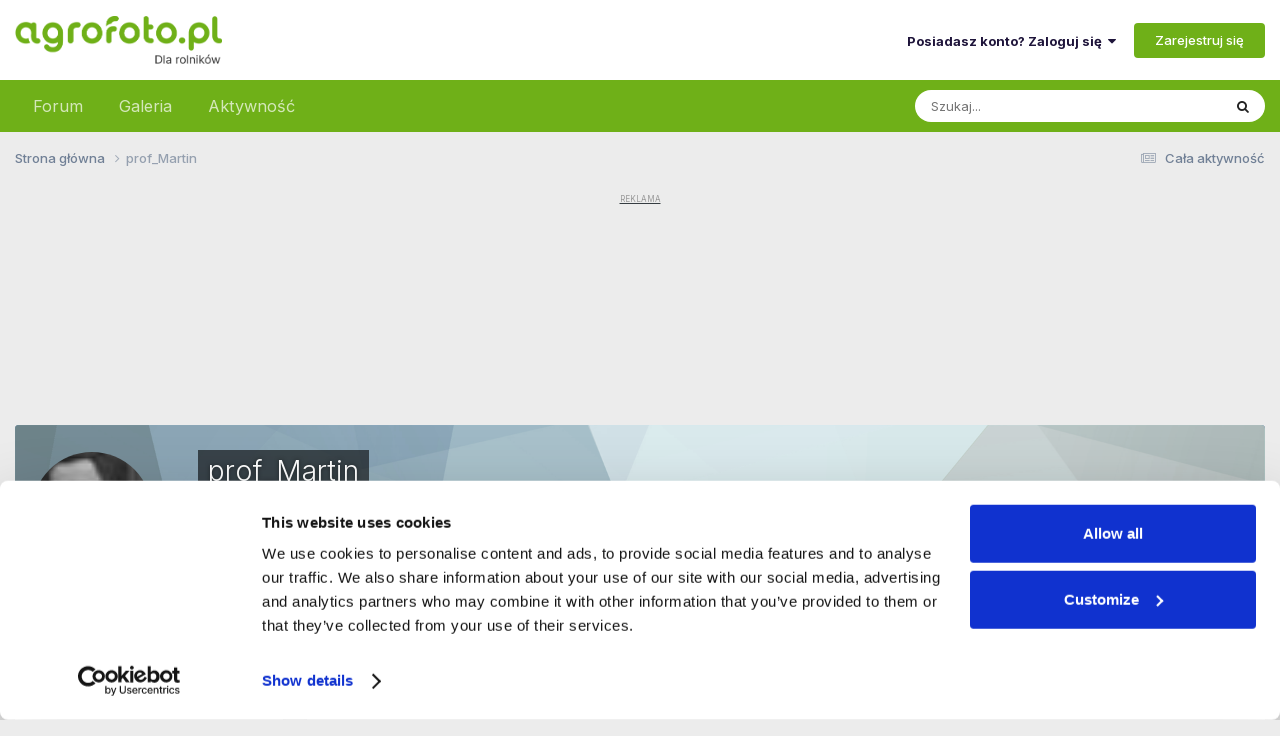

--- FILE ---
content_type: text/html;charset=UTF-8
request_url: https://www.agrofoto.pl/forum/profile/234225-prof_martin/content/?type=gallery_image
body_size: 19903
content:
<!DOCTYPE html>
<html lang="pl-PL" dir="ltr">
	<head>
		<meta charset="utf-8">
        
		<title>Zawartość prof_Martin - Agrofoto.pl Forum Rolnicze i Galeria Rolnicza</title>
<link rel="dns-prefetch" href="https://ls.hit.gemius.pl/">
<link rel="dns-prefetch" href="https://gapl.hit.gemius.pl/">
<link rel="dns-prefetch" href="https://consent.cookiebot.com/">
<link rel="dns-prefetch" href="https://www.googletagmanager.com/" >
<link rel="dns-prefetch" href="https://rek2.agrofoto.pl/" >
		
		
		
			<!-- Google Tag Manager -->
<script>(function(w,d,s,l,i){w[l]=w[l]||[];w[l].push({'gtm.start':
new Date().getTime(),event:'gtm.js'});var f=d.getElementsByTagName(s)[0],
j=d.createElement(s),dl=l!='dataLayer'?'&l='+l:'';j.async=true;j.src=
'https://www.googletagmanager.com/gtm.js?id='+i+dl;f.parentNode.insertBefore(j,f);
})(window,document,'script','dataLayer','GTM-TW4RMC9');</script>
<!-- End Google Tag Manager -->
		
		

	<meta name="viewport" content="width=device-width, initial-scale=1">


	
	
		<meta property="og:image" content="https://static.agrofoto.pl/monthly_2018_09/agrofoto_fb.png.656e28d7fe4abf87c79b9c8e44997f19.png">
	


	<meta name="twitter:card" content="summary_large_image" />




	
		
			
				<meta property="og:site_name" content="Agrofoto.pl Forum Rolnicze i Galeria Rolnicza">
			
		
	

	
		
			
				<meta property="og:locale" content="pl_PL">
			
		
	

	
		
			
				<meta name="description" content="AgroFoto.pl - Pierwsza Polska Galeria Rolnicza i Forum Rolnicze. Zapraszamy także do odwiedzenia naszej giełdy rolnej i katalogu rolniczego.">
			
		
	

	
		
			
				<meta property="og:description" content="AgroFoto.pl - Pierwsza Polska Galeria Rolnicza i Forum Rolnicze. Zapraszamy także do odwiedzenia naszej giełdy rolnej i katalogu rolniczego.">
			
		
	

	
		
			
				<meta name="keywords" content="forum rolnicze, galeria rolnicza,">
			
		
	

	
		
			
				<meta property="og:type" content="website">
			
		
	

	
		
			
				<meta property="og:title" content="Agrofoto.pl Forum Rolnicze i Galeria Rolnicza">
			
		
	

	
		
			
				<meta property="og:url" content="https://www.agrofoto.pl/forum/profile/234225-prof_martin/">
			
		
	


	
		<link rel="canonical" href="https://www.agrofoto.pl/forum/profile/234225-prof_martin/" />
	

	
		<link rel="next" href="https://www.agrofoto.pl/forum/profile/234225-prof_martin/content/page/2/?type=gallery_image" />
	

	
		<link rel="last" href="https://www.agrofoto.pl/forum/profile/234225-prof_martin/content/page/6/?type=gallery_image" />
	





<link rel="manifest" href="https://www.agrofoto.pl/forum/manifest.webmanifest/">
<meta name="msapplication-config" content="https://www.agrofoto.pl/forum/browserconfig.xml/">
<meta name="msapplication-starturl" content="/forum/">
<meta name="application-name" content="AgroFoto.pl - Forum i Galeria Rolnicza">
<meta name="apple-mobile-web-app-title" content="AgroFoto.pl - Forum i Galeria Rolnicza">

	<meta name="theme-color" content="#35d335">


	<meta name="msapplication-TileColor" content="#ffffff">


	<link rel="mask-icon" href="https://static.agrofoto.pl/monthly_2019_04/safari_icon_svg.abedb9548a9b1a321f3346ac8f6d87fc?v=1741165818" color="#35d335">




	

	
		
			<link rel="icon" sizes="36x36" href="https://static.agrofoto.pl/monthly_2020_04/android-chrome-36x36.png?v=1741165818">
		
	

	
		
			<link rel="icon" sizes="48x48" href="https://static.agrofoto.pl/monthly_2020_04/android-chrome-48x48.png?v=1741165818">
		
	

	
		
			<link rel="icon" sizes="72x72" href="https://static.agrofoto.pl/monthly_2020_04/android-chrome-72x72.png?v=1741165818">
		
	

	
		
			<link rel="icon" sizes="96x96" href="https://static.agrofoto.pl/monthly_2020_04/android-chrome-96x96.png?v=1741165818">
		
	

	
		
			<link rel="icon" sizes="144x144" href="https://static.agrofoto.pl/monthly_2020_04/android-chrome-144x144.png?v=1741165818">
		
	

	
		
			<link rel="icon" sizes="192x192" href="https://static.agrofoto.pl/monthly_2020_04/android-chrome-192x192.png?v=1741165818">
		
	

	
		
			<link rel="icon" sizes="256x256" href="https://static.agrofoto.pl/monthly_2020_04/android-chrome-256x256.png?v=1741165818">
		
	

	
		
			<link rel="icon" sizes="384x384" href="https://static.agrofoto.pl/monthly_2020_04/android-chrome-384x384.png?v=1741165818">
		
	

	
		
			<link rel="icon" sizes="512x512" href="https://static.agrofoto.pl/monthly_2020_04/android-chrome-512x512.png?v=1741165818">
		
	

	
		
			<meta name="msapplication-square70x70logo" content="https://static.agrofoto.pl/monthly_2020_04/msapplication-square70x70logo.png?v=1741165818"/>
		
	

	
		
			<meta name="msapplication-TileImage" content="https://static.agrofoto.pl/monthly_2020_04/msapplication-TileImage.png?v=1741165818"/>
		
	

	
		
			<meta name="msapplication-square150x150logo" content="https://static.agrofoto.pl/monthly_2020_04/msapplication-square150x150logo.png?v=1741165818"/>
		
	

	
		
			<meta name="msapplication-wide310x150logo" content="https://static.agrofoto.pl/monthly_2020_04/msapplication-wide310x150logo.png?v=1741165818"/>
		
	

	
		
			<meta name="msapplication-square310x310logo" content="https://static.agrofoto.pl/monthly_2020_04/msapplication-square310x310logo.png?v=1741165818"/>
		
	

	
		
			
				<link rel="apple-touch-icon" href="https://static.agrofoto.pl/monthly_2020_04/apple-touch-icon-57x57.png?v=1741165818">
			
		
	

	
		
			
				<link rel="apple-touch-icon" sizes="60x60" href="https://static.agrofoto.pl/monthly_2020_04/apple-touch-icon-60x60.png?v=1741165818">
			
		
	

	
		
			
				<link rel="apple-touch-icon" sizes="72x72" href="https://static.agrofoto.pl/monthly_2020_04/apple-touch-icon-72x72.png?v=1741165818">
			
		
	

	
		
			
				<link rel="apple-touch-icon" sizes="76x76" href="https://static.agrofoto.pl/monthly_2020_04/apple-touch-icon-76x76.png?v=1741165818">
			
		
	

	
		
			
				<link rel="apple-touch-icon" sizes="114x114" href="https://static.agrofoto.pl/monthly_2020_04/apple-touch-icon-114x114.png?v=1741165818">
			
		
	

	
		
			
				<link rel="apple-touch-icon" sizes="120x120" href="https://static.agrofoto.pl/monthly_2020_04/apple-touch-icon-120x120.png?v=1741165818">
			
		
	

	
		
			
				<link rel="apple-touch-icon" sizes="144x144" href="https://static.agrofoto.pl/monthly_2020_04/apple-touch-icon-144x144.png?v=1741165818">
			
		
	

	
		
			
				<link rel="apple-touch-icon" sizes="152x152" href="https://static.agrofoto.pl/monthly_2020_04/apple-touch-icon-152x152.png?v=1741165818">
			
		
	

	
		
			
				<link rel="apple-touch-icon" sizes="180x180" href="https://static.agrofoto.pl/monthly_2020_04/apple-touch-icon-180x180.png?v=1741165818">
			
		
	





<link rel="preload" href="//www.agrofoto.pl/forum/applications/core/interface/font/fontawesome-webfont.woff2?v=4.7.0" as="font" crossorigin="anonymous">
		


	<link rel="preconnect" href="https://fonts.googleapis.com">
	<link rel="preconnect" href="https://fonts.gstatic.com" crossorigin>
	
		<link href="https://fonts.googleapis.com/css2?family=Inter:wght@300;400;500;600;700&display=swap" rel="stylesheet">
	



	<link rel='stylesheet' href='https://static.agrofoto.pl/css_built_6/341e4a57816af3ba440d891ca87450ff_framework.css?v=120a27333b1766410603' media='all'>

	<link rel='stylesheet' href='https://static.agrofoto.pl/css_built_6/05e81b71abe4f22d6eb8d1a929494829_responsive.css?v=120a27333b1766410603' media='all'>

	<link rel='stylesheet' href='https://static.agrofoto.pl/css_built_6/20446cf2d164adcc029377cb04d43d17_flags.css?v=120a27333b1766410603' media='all'>

	<link rel='stylesheet' href='https://static.agrofoto.pl/css_built_6/90eb5adf50a8c640f633d47fd7eb1778_core.css?v=120a27333b1766410603' media='all'>

	<link rel='stylesheet' href='https://static.agrofoto.pl/css_built_6/5a0da001ccc2200dc5625c3f3934497d_core_responsive.css?v=120a27333b1766410603' media='all'>

	<link rel='stylesheet' href='https://static.agrofoto.pl/css_built_6/ffdbd8340d5c38a97b780eeb2549bc3f_profiles.css?v=120a27333b1766410603' media='all'>

	<link rel='stylesheet' href='https://static.agrofoto.pl/css_built_6/f2ef08fd7eaff94a9763df0d2e2aaa1f_streams.css?v=120a27333b1766410603' media='all'>

	<link rel='stylesheet' href='https://static.agrofoto.pl/css_built_6/9be4fe0d9dd3ee2160f368f53374cd3f_leaderboard.css?v=120a27333b1766410603' media='all'>

	<link rel='stylesheet' href='https://static.agrofoto.pl/css_built_6/125515e1b6f230e3adf3a20c594b0cea_profiles_responsive.css?v=120a27333b1766410603' media='all'>

	<link rel='stylesheet' href='https://static.agrofoto.pl/css_built_6/85f08a814a02aa8260eec3eab0e3ca47_profile.css?v=120a27333b1766410603' media='all'>

	<link rel='stylesheet' href='https://static.agrofoto.pl/css_built_6/667696516b1b637f376df8f2a042aef7_profile.css?v=120a27333b1766410603' media='all'>

	<link rel='stylesheet' href='https://static.agrofoto.pl/css_built_6/37c6452ea623de41c991284837957128_gallery.css?v=120a27333b1766410603' media='all'>

	<link rel='stylesheet' href='https://static.agrofoto.pl/css_built_6/8a32dcbf06236254181d222455063219_global.css?v=120a27333b1766410603' media='all'>

	<link rel='stylesheet' href='https://static.agrofoto.pl/css_built_6/22e9af7d7c6ac7ddc7db0f1b0d471efc_gallery_responsive.css?v=120a27333b1766410603' media='all'>





<link rel='stylesheet' href='https://static.agrofoto.pl/css_built_6/258adbb6e4f3e83cd3b355f84e3fa002_custom.css?v=120a27333b1766410603' media='all'>




		
		

	
	<link rel='shortcut icon' href='https://static.agrofoto.pl/monthly_2024_10/favicon.ico' type="image/x-icon">

	
<!-- Global site tag (gtag.js) - Google Analytics -->
<script async src="https://www.googletagmanager.com/gtag/js?id=G-7GQNY8G0D3"></script>
<script>
	window.dataLayer = window.dataLayer || [];
	function gtag(){dataLayer.push(arguments);}
	gtag('js', new Date());
	gtag('config', 'G-7GQNY8G0D3');
	gtag('config', 'G-JHK08VYS77');
	gtag('config', 'AW-776384692');
	
	setTimeout("gtag('event', '30_sekund', { 'event_category' : '30_sekund','event_label' : 'bounce' });", 30000);
</script>

<script async src="https://gapl.hit.gemius.pl/xgemius.js"></script>



<script type="text/javascript">
<!--//--><![CDATA[//><!--
var pp_gemius_identifier = 'bVo7y47hVB6juaDIUrMrh2aGP1KNDKNdf0zZ0yvBZ0T.f7';
// lines below shouldn't be edited
function gemius_pending(i) { window[i] = window[i] || function() {var x = window[i+'_pdata'] = window[i+'_pdata'] || []; x[x.length]=arguments;};};
gemius_pending('gemius_hit'); gemius_pending('gemius_event'); gemius_pending('pp_gemius_hit');
gemius_pending('pp_gemius_event'); (function(d,t) {try {var gt=d.createElement(t),s=d.getElementsByTagName(t)[0],l='http'+((location.protocol=='https:')?'s':''); gt.setAttribute('async','async');
gt.setAttribute('defer','defer'); gt.src=l+'://gapl.hit.gemius.pl/xgemius.js'; s.parentNode.insertBefore(gt,s);} catch (e) {}})(document,'script');
//--><!]]>
</script>

<script>
window.googletag = window.googletag || {cmd: []};

if(!('cmd' in window.googletag)){
		window.googletag.cmd = [];
}

document.addEventListener('DOMContentLoaded', () => {
	document.querySelector('#ipsLayout_footer a[title="Invision Community"]').addEventListener('click', (event) => {
		event.target.target = '_blank';
    });
});

window.addEventListener( 'message', function(event) {

    if ( event.data == 'ecomFrameNone' ) {

        var ecomFrames = document.querySelectorAll( '.ecom-frame' );
        var billboards = 1;
        var rectangles = 1;
        for (var i = 0; i<ecomFrames.length; i++ ) {

            if(ecomFrames[i].getBoundingClientRect().width < 320 )
            {
                var adCode = '<div id="ad-ecom-frame-rectangle-' + rectangles + '""></div>';
                rectangles = rectangles + 1;
            }
            else
            {
                var adCode = '<div id="ad-ecom-frame-billboard-' + billboards + '""></div>';
                billboards = billboards + 1;
            }
            
            var ad = document.createElement('div');
            ad.innerHTML = adCode;
            ecomFrames[i].replaceWith(ad);
        }
    }
});
</script></head>
	<body class="ipsApp ipsApp_front ipsJS_none ipsClearfix" data-controller="core.front.core.app"  data-message=""  data-pageapp="core" data-pagelocation="front" data-pagemodule="members" data-pagecontroller="profile" data-pageid="234225"   >
		
        
			<!-- Google Tag Manager (noscript) -->
<noscript><iframe src="https://www.googletagmanager.com/ns.html?id=GTM-TW4RMC9"
height="0" width="0" style="display:none;visibility:hidden"></iframe></noscript>
<!-- End Google Tag Manager (noscript) -->
		

        

		<a href="#ipsLayout_mainArea" class="ipsHide" title="Przejdź do głównej zawartości tej strony" accesskey="m">Skocz do zawartości</a>
		





		<div id="ipsLayout_header" class="ipsClearfix">
			<header>
				<div class="ipsLayout_container">
					


<a href='/' id='elLogo' accesskey='1'><img src="https://static.agrofoto.pl/monthly_2024_10/agrofoto-logo.png.1dada86a4fe84c80b853b0ed2a58e515.png" alt='Agrofoto.pl Forum Rolnicze i Galeria Rolnicza'></a>

					
						

	<ul id='elUserNav' class='ipsList_inline cSignedOut ipsResponsive_showDesktop'>
		
        
		
        
        
            
            <li id='elSignInLink'>
                <a href='https://www.agrofoto.pl/forum/login/' data-ipsMenu-closeOnClick="false" data-ipsMenu id='elUserSignIn'>
                    Posiadasz konto? Zaloguj się &nbsp;<i class='fa fa-caret-down'></i>
                </a>
                
<div id='elUserSignIn_menu' class='ipsMenu ipsMenu_auto ipsHide'>
	<form accept-charset='utf-8' method='post' action='https://www.agrofoto.pl/forum/login/'>
		<input type="hidden" name="csrfKey" value="35eafca6166802695b2e3b616cd52934">
		<input type="hidden" name="ref" value="aHR0cHM6Ly93d3cuYWdyb2ZvdG8ucGwvZm9ydW0vcHJvZmlsZS8yMzQyMjUtcHJvZl9tYXJ0aW4vY29udGVudC8/dHlwZT1nYWxsZXJ5X2ltYWdl">
		<div data-role="loginForm">
			
			
			
				
<div class="ipsPad ipsForm ipsForm_vertical">
	<h4 class="ipsType_sectionHead">Zaloguj się</h4>
	<br><br>
	<ul class='ipsList_reset'>
		<li class="ipsFieldRow ipsFieldRow_noLabel ipsFieldRow_fullWidth">
			
			
				<input type="text" placeholder="Nazwa użytkownika" name="auth" autocomplete="username">
			
		</li>
		<li class="ipsFieldRow ipsFieldRow_noLabel ipsFieldRow_fullWidth">
			<input type="password" placeholder="Hasło" name="password" autocomplete="current-password">
		</li>
		<li class="ipsFieldRow ipsFieldRow_checkbox ipsClearfix">
			<span class="ipsCustomInput">
				<input type="checkbox" name="remember_me" id="remember_me_checkbox" value="1" checked aria-checked="true">
				<span></span>
			</span>
			<div class="ipsFieldRow_content">
				<label class="ipsFieldRow_label" for="remember_me_checkbox">Zapamiętaj mnie</label>
				<span class="ipsFieldRow_desc">Niezalecane na współdzielonych komputerach</span>
			</div>
		</li>
		<li class="ipsFieldRow ipsFieldRow_fullWidth">
			<button type="submit" name="_processLogin" value="usernamepassword" class="ipsButton ipsButton_primary ipsButton_small" id="elSignIn_submit">Zaloguj się</button>
			
				<p class="ipsType_right ipsType_small">
					
						<a href='https://www.agrofoto.pl/forum/lostpassword/' data-ipsDialog data-ipsDialog-title='Nie pamiętasz hasła?'>
					
					Nie pamiętasz hasła?</a>
				</p>
			
		</li>
	</ul>
</div>
			
		</div>
	</form>
</div>
            </li>
            
        
		
			<li>
				
					<a href='https://www.agrofoto.pl/forum/register/'  id='elRegisterButton' class='ipsButton ipsButton_normal ipsButton_primary'>Zarejestruj się</a>
				
			</li>
		
	</ul>

						
<ul class='ipsMobileHamburger ipsList_reset ipsResponsive_hideDesktop'>
	<li data-ipsDrawer data-ipsDrawer-drawerElem='#elMobileDrawer'>
		<a href='#'>
			
			
				
			
			
			
			<i class='fa fa-navicon'></i>
		</a>
	</li>
</ul>
					
				</div>
			</header>
			

	<nav data-controller="core.front.core.navBar" class=" ipsResponsive_showDesktop">
		<div class="ipsNavBar_primary ipsLayout_container ">
			<ul data-role="primaryNavBar" class="ipsClearfix">
				


	
		
		
		<li  id='elNavSecondary_37' data-role="navBarItem" data-navApp="forums" data-navExt="Forums">
			
			
				<a href="https://www.agrofoto.pl/forum/"  data-navItem-id="37" >
					Forum<span class='ipsNavBar_active__identifier'></span>
				</a>
			
			
				<ul class='ipsNavBar_secondary ipsHide' data-role='secondaryNavBar'>
					


	
		
		
		<li  id='elNavSecondary_47' data-role="navBarItem" data-navApp="core" data-navExt="CustomItem">
			
			
				<a href="https://www.agrofoto.pl/forum/discover/9/"  data-navItem-id="47" >
					Nowe tematy<span class='ipsNavBar_active__identifier'></span>
				</a>
			
			
		</li>
	
	

	
		
		
		<li  id='elNavSecondary_48' data-role="navBarItem" data-navApp="core" data-navExt="CustomItem">
			
			
				<a href="https://www.agrofoto.pl/forum/discover/273/"  data-navItem-id="48" >
					Nowe posty<span class='ipsNavBar_active__identifier'></span>
				</a>
			
			
		</li>
	
	

	
		
		
		<li  id='elNavSecondary_40' data-role="navBarItem" data-navApp="core" data-navExt="CustomItem">
			
			
				<a href="https://www.agrofoto.pl/forum/forum/255-ceny-rolnicze/"  data-navItem-id="40" >
					Ceny rolnicze<span class='ipsNavBar_active__identifier'></span>
				</a>
			
			
		</li>
	
	

	
		
		
		<li  id='elNavSecondary_41' data-role="navBarItem" data-navApp="core" data-navExt="CustomItem">
			
			
				<a href="https://www.agrofoto.pl/forum/forum/19-produkcja-roslinna/"  data-navItem-id="41" >
					Produkcja roślinna<span class='ipsNavBar_active__identifier'></span>
				</a>
			
			
		</li>
	
	

	
		
		
		<li  id='elNavSecondary_42' data-role="navBarItem" data-navApp="core" data-navExt="CustomItem">
			
			
				<a href="https://www.agrofoto.pl/forum/forum/20-produkcja-zwierzeca/"  data-navItem-id="42" >
					Produkcja zwierzęca<span class='ipsNavBar_active__identifier'></span>
				</a>
			
			
		</li>
	
	

	
		
		
		<li  id='elNavSecondary_43' data-role="navBarItem" data-navApp="core" data-navExt="CustomItem">
			
			
				<a href="https://www.agrofoto.pl/forum/forum/34-ciagniki-rolnicze/"  data-navItem-id="43" >
					Ciągniki rolnicze<span class='ipsNavBar_active__identifier'></span>
				</a>
			
			
		</li>
	
	

	
		
		
		<li  id='elNavSecondary_44' data-role="navBarItem" data-navApp="core" data-navExt="CustomItem">
			
			
				<a href="https://www.agrofoto.pl/forum/forum/35-kombajny-zbozowe/"  data-navItem-id="44" >
					Kombajny zbożowe<span class='ipsNavBar_active__identifier'></span>
				</a>
			
			
		</li>
	
	

	
		
		
		<li  id='elNavSecondary_45' data-role="navBarItem" data-navApp="core" data-navExt="CustomItem">
			
			
				<a href="https://www.agrofoto.pl/forum/forum/36-maszyny/"  data-navItem-id="45" >
					Maszyny<span class='ipsNavBar_active__identifier'></span>
				</a>
			
			
		</li>
	
	

	
		
		
		<li  id='elNavSecondary_46' data-role="navBarItem" data-navApp="core" data-navExt="CustomItem">
			
			
				<a href="https://www.agrofoto.pl/forum/forum/37-gospodarstwo/"  data-navItem-id="46" >
					Gospodarstwo<span class='ipsNavBar_active__identifier'></span>
				</a>
			
			
		</li>
	
	

					<li class='ipsHide' id='elNavigationMore_37' data-role='navMore'>
						<a href='#' data-ipsMenu data-ipsMenu-appendTo='#elNavigationMore_37' id='elNavigationMore_37_dropdown'>Więcej <i class='fa fa-caret-down'></i></a>
						<ul class='ipsHide ipsMenu ipsMenu_auto' id='elNavigationMore_37_dropdown_menu' data-role='moreDropdown'></ul>
					</li>
				</ul>
			
		</li>
	
	

	
		
		
		<li  id='elNavSecondary_38' data-role="navBarItem" data-navApp="gallery" data-navExt="Gallery">
			
			
				<a href="https://www.agrofoto.pl/forum/gallery/"  data-navItem-id="38" >
					Galeria<span class='ipsNavBar_active__identifier'></span>
				</a>
			
			
				<ul class='ipsNavBar_secondary ipsHide' data-role='secondaryNavBar'>
					


	
		
		
		<li  id='elNavSecondary_1' data-role="navBarItem" data-navApp="core" data-navExt="CustomItem">
			
			
				<a href="https://www.agrofoto.pl/forum/discover/10/"  data-navItem-id="1" >
					Nowe obrazki<span class='ipsNavBar_active__identifier'></span>
				</a>
			
			
		</li>
	
	

	
		
		
		<li  id='elNavSecondary_39' data-role="navBarItem" data-navApp="core" data-navExt="CustomItem">
			
			
				<a href="https://www.agrofoto.pl/forum/discover/70/"  data-navItem-id="39" >
					Nowe komentarze<span class='ipsNavBar_active__identifier'></span>
				</a>
			
			
		</li>
	
	

					<li class='ipsHide' id='elNavigationMore_38' data-role='navMore'>
						<a href='#' data-ipsMenu data-ipsMenu-appendTo='#elNavigationMore_38' id='elNavigationMore_38_dropdown'>Więcej <i class='fa fa-caret-down'></i></a>
						<ul class='ipsHide ipsMenu ipsMenu_auto' id='elNavigationMore_38_dropdown_menu' data-role='moreDropdown'></ul>
					</li>
				</ul>
			
		</li>
	
	

	
		
		
		<li  id='elNavSecondary_2' data-role="navBarItem" data-navApp="core" data-navExt="CustomItem">
			
			
				<a href="https://www.agrofoto.pl/forum/discover/"  data-navItem-id="2" >
					Aktywność<span class='ipsNavBar_active__identifier'></span>
				</a>
			
			
				<ul class='ipsNavBar_secondary ipsHide' data-role='secondaryNavBar'>
					


	
		
		
		<li  id='elNavSecondary_4' data-role="navBarItem" data-navApp="core" data-navExt="AllActivity">
			
			
				<a href="https://www.agrofoto.pl/forum/discover/"  data-navItem-id="4" >
					Cała aktywność<span class='ipsNavBar_active__identifier'></span>
				</a>
			
			
		</li>
	
	

	
		
		
		<li  id='elNavSecondary_5' data-role="navBarItem" data-navApp="core" data-navExt="YourActivityStreams">
			
			
				<a href="#" id="elNavigation_5" data-ipsMenu data-ipsMenu-appendTo='#elNavSecondary_2' data-ipsMenu-activeClass='ipsNavActive_menu' data-navItem-id="5" >
					Twoje kanały aktywności <i class="fa fa-caret-down"></i><span class='ipsNavBar_active__identifier'></span>
				</a>
				<ul id="elNavigation_5_menu" class="ipsMenu ipsMenu_auto ipsHide">
					

	
		
			<li class='ipsMenu_item' data-streamid='9'>
				<a href='https://www.agrofoto.pl/forum/discover/9/' >
					Nowe tematy na forum
				</a>
			</li>
		
	

	
		
			<li class='ipsMenu_item' data-streamid='10'>
				<a href='https://www.agrofoto.pl/forum/discover/10/' >
					Nowe obrazki w galerii
				</a>
			</li>
		
	

	
		
			<li class='ipsMenu_item' data-streamid='70'>
				<a href='https://www.agrofoto.pl/forum/discover/70/' >
					Najnowsze treści w galerii
				</a>
			</li>
		
	

	
		
			<li class='ipsMenu_item' data-streamid='273'>
				<a href='https://www.agrofoto.pl/forum/discover/273/' >
					Najnowsze treści na forum
				</a>
			</li>
		
	

				</ul>
			
			
		</li>
	
	

	
	

	
	

	
		
		
		<li  id='elNavSecondary_8' data-role="navBarItem" data-navApp="core" data-navExt="Search">
			
			
				<a href="https://www.agrofoto.pl/forum/search/"  data-navItem-id="8" >
					Szukaj<span class='ipsNavBar_active__identifier'></span>
				</a>
			
			
		</li>
	
	

	
	

					<li class='ipsHide' id='elNavigationMore_2' data-role='navMore'>
						<a href='#' data-ipsMenu data-ipsMenu-appendTo='#elNavigationMore_2' id='elNavigationMore_2_dropdown'>Więcej <i class='fa fa-caret-down'></i></a>
						<ul class='ipsHide ipsMenu ipsMenu_auto' id='elNavigationMore_2_dropdown_menu' data-role='moreDropdown'></ul>
					</li>
				</ul>
			
		</li>
	
	

				<li class="ipsHide" id="elNavigationMore" data-role="navMore">
					<a href="#" data-ipsmenu data-ipsmenu-appendto="#elNavigationMore" id="elNavigationMore_dropdown">Więcej</a>
					<ul class="ipsNavBar_secondary ipsHide" data-role="secondaryNavBar">
						<li class="ipsHide" id="elNavigationMore_more" data-role="navMore">
							<a href="#" data-ipsmenu data-ipsmenu-appendto="#elNavigationMore_more" id="elNavigationMore_more_dropdown">Więcej <i class="fa fa-caret-down"></i></a>
							<ul class="ipsHide ipsMenu ipsMenu_auto" id="elNavigationMore_more_dropdown_menu" data-role="moreDropdown"></ul>
						</li>
					</ul>
				</li>
			</ul>
			

	<div id="elSearchWrapper">
		<div id='elSearch' data-controller="core.front.core.quickSearch">
			<form accept-charset='utf-8' action='//www.agrofoto.pl/forum/search/?do=quicksearch' method='post'>
                <input type='search' id='elSearchField' placeholder='Szukaj...' name='q' autocomplete='off' aria-label='Szukaj'>
                <details class='cSearchFilter'>
                    <summary class='cSearchFilter__text'></summary>
                    <ul class='cSearchFilter__menu'>
                        
                        <li><label><input type="radio" name="type" value="all" ><span class='cSearchFilter__menuText'>Wszędzie</span></label></li>
                        
                        
                            <li><label><input type="radio" name="type" value="core_statuses_status" checked><span class='cSearchFilter__menuText'>Aktualizacje statusu</span></label></li>
                        
                            <li><label><input type="radio" name="type" value="forums_topic"><span class='cSearchFilter__menuText'>Tematy</span></label></li>
                        
                            <li><label><input type="radio" name="type" value="gallery_image"><span class='cSearchFilter__menuText'>Grafiki</span></label></li>
                        
                            <li><label><input type="radio" name="type" value="gallery_album_item"><span class='cSearchFilter__menuText'>Albumy</span></label></li>
                        
                            <li><label><input type="radio" name="type" value="blog_entry"><span class='cSearchFilter__menuText'>Wpisy na blogu</span></label></li>
                        
                            <li><label><input type="radio" name="type" value="cms_pages_pageitem"><span class='cSearchFilter__menuText'>Strony</span></label></li>
                        
                            <li><label><input type="radio" name="type" value="core_members"><span class='cSearchFilter__menuText'>Użytkownicy</span></label></li>
                        
                    </ul>
                </details>
				<button class='cSearchSubmit' type="submit" aria-label='Szukaj'><i class="fa fa-search"></i></button>
			</form>
		</div>
	</div>

		</div>
	</nav>

			
<ul id='elMobileNav' class='ipsResponsive_hideDesktop' data-controller='core.front.core.mobileNav'>
	
		
			<li id='elMobileBreadcrumb'>
				<a href='https://www.agrofoto.pl/forum/'>
					<span>Strona główna</span>
				</a>
			</li>
		
	

	<li id="forum_shortcut_btn">
        <a href="/forum/">
        	<i class="fa fa-comments" aria-hidden="true"></i>
        </a>
    </li>
    <li id="gallery_shortcut_btn">
    	<a href="/forum/gallery/">
        	<i class="fa fa-camera" aria-hidden="true"></i>
        </a>
    </li>

	
	
	
	<li >
		<a data-action="defaultStream" href='https://www.agrofoto.pl/forum/discover/'><i class="fa fa-newspaper-o" aria-hidden="true"></i></a>
	</li>

	
		<li class='ipsJS_show'>
			<a href='https://www.agrofoto.pl/forum/search/'><i class='fa fa-search'></i></a>
		</li>
	
</ul>
		</div>
		<main id="ipsLayout_body" class="ipsLayout_container">
			<div id="ipsLayout_contentArea">
				<div id="ipsLayout_contentWrapper">
					
<nav class='ipsBreadcrumb ipsBreadcrumb_top ipsFaded_withHover'>
	

	<ul class='ipsList_inline ipsPos_right'>
		
		<li >
			<a data-action="defaultStream" class='ipsType_light '  href='https://www.agrofoto.pl/forum/discover/'><i class="fa fa-newspaper-o" aria-hidden="true"></i> <span>Cała aktywność</span></a>
		</li>
		
	</ul>

	<ul data-role="breadcrumbList">
		<li>
			<a title="Strona główna" href='https://www.agrofoto.pl/forum/'>
				<span>Strona główna <i class='fa fa-angle-right'></i></span>
			</a>
		</li>
		
		
			<li>
				
					<a href='https://www.agrofoto.pl/forum/profile/234225-prof_martin/'>
						<span>prof_Martin </span>
					</a>
				
			</li>
		
	</ul>
</nav>
					
					

        <!-- F_BigBilboard_950_200 -->
        <div class="ipsType_center ipsSpacer_both sdtools-advert-code">




	<div style='margin: 5px auto;'>
		<ins data-revive-zoneid="f_bigbillboard" data-revive-id="498fde37f0640e1c4e3e4c52d42eebdf"></ins>
	</div>
</div>
    
<div id="ipsLayout_mainArea">
						
						
						
						

	




						


<div data-controller='core.front.profile.main' id='elProfileUserContent'>
	

<header data-role="profileHeader">
    <div class='ipsPageHead_special cProfileHeaderMinimal' id='elProfileHeader' data-controller='core.global.core.coverPhoto' data-url="https://www.agrofoto.pl/forum/profile/234225-prof_martin/?csrfKey=35eafca6166802695b2e3b616cd52934" data-coverOffset='0'>
        
        <div class='ipsCoverPhoto_container' style="background-color: hsl(193, 100%, 80% )">
            <img src='https://static.agrofoto.pl/set_resources_6/84c1e40ea0e759e3f1505eb1788ddf3c_pattern.png' class='ipsCoverPhoto_photo' data-action="toggleCoverPhoto" alt=''>
        </div>
        
        
        <div class='ipsColumns ipsColumns_collapsePhone' data-hideOnCoverEdit>
            <div class='ipsColumn ipsColumn_fixed ipsColumn_narrow ipsPos_center' id='elProfilePhoto'>
                
                <a href="https://img.agrofoto.pl/monthly_2019_11/prof.jpg.17b4de066eaccf715055d0184c015e48.jpg" data-ipsLightbox class='ipsUserPhoto ipsUserPhoto_xlarge'>
                    <img src='https://img.agrofoto.pl/monthly_2019_11/prof.thumb.jpg.f400baa8b73dfa9f948cdff1eaa3fd3f.jpg' alt=''>
                </a>
                
                
            </div>
            <div class='ipsColumn ipsColumn_fluid'>
                <div class='ipsPos_left ipsPad cProfileHeader_name ipsType_normal'>
                    <h1 class='ipsType_reset ipsPageHead_barText'>
                        prof_Martin

                        
                        
                    </h1>
                    <span>
						
						<span class='ipsPageHead_barText'><span style='color:#'>Members</span></span>
					</span>
                </div>
                
                <ul class='ipsList_inline ipsPad ipsResponsive_hidePhone ipsResponsive_block ipsPos_left'>
                    
                    <li>

<div data-followApp='core' data-followArea='member' data-followID='234225'  data-controller='core.front.core.followButton'>
	
		

	
</div></li>
                    
                    
                </ul>
                
            </div>
        </div>
    </div>

    <div class='ipsGrid ipsAreaBackground ipsPad ipsResponsive_showPhone ipsResponsive_block'>
        
        
        

        
        
        <div data-role='switchView' class='ipsGrid_span12'>
            <div data-action="goToProfile" data-type='phone' class=''>
                <a href='https://www.agrofoto.pl/forum/profile/234225-prof_martin/' class='ipsButton ipsButton_veryLight ipsButton_small ipsButton_fullWidth' title="Profil prof_Martin"><i class='fa fa-user'></i></a>
            </div>
            <div data-action="browseContent" data-type='phone' class='ipsHide'>
                <a href="https://www.agrofoto.pl/forum/profile/234225-prof_martin/content/" rel="nofollow" class='ipsButton ipsButton_veryLight ipsButton_small ipsButton_fullWidth'  title="Zawartość prof_Martin"><i class='fa fa-newspaper-o'></i></a>
            </div>
        </div>
    </div>

    <div id='elProfileStats' class='ipsClearfix sm:ipsPadding ipsResponsive_pull'>
        <div data-role='switchView' class='ipsResponsive_hidePhone ipsPos_right'>
            <a href='https://www.agrofoto.pl/forum/profile/234225-prof_martin/' class='ipsButton ipsButton_veryLight ipsButton_small ipsPos_right ' data-action="goToProfile" data-type='full' title="Profil prof_Martin"><i class='fa fa-user'></i> <span class='ipsResponsive_showDesktop ipsResponsive_inline'>&nbsp;Pokaż profil</span></a>
            <a href="https://www.agrofoto.pl/forum/profile/234225-prof_martin/content/" rel="nofollow" class='ipsButton ipsButton_veryLight ipsButton_small ipsPos_right ipsHide' data-action="browseContent" data-type='full' title="Zawartość prof_Martin"><i class='fa fa-newspaper-o'></i> <span class='ipsResponsive_showDesktop ipsResponsive_inline'>&nbsp;Zobacz aktywność</span></a>
        </div>
        <ul class='ipsList_reset ipsFlex ipsFlex-ai:center ipsFlex-fw:wrap ipsPos_left ipsResponsive_noFloat'>
            <li>
                <h4 class='ipsType_minorHeading'>Postów</h4>
                283
            </li>
            <li>
                <h4 class='ipsType_minorHeading'>Dołączył</h4>
                <time datetime='2019-11-21T17:39:19Z' title='11/21/19 17:39' data-short='6 l '>21 Listopada 2019</time>
            </li>
            
            <li>
                <h4 class='ipsType_minorHeading'>Ostatnia wizyta</h4>
                <span>
					
                    <time datetime='2025-12-31T20:11:24Z' title='12/31/25 20:11' data-short='31 Gru'>31 Grudnia 2025</time>
				</span>
            </li>
            
            
        </ul>
    </div>
</header>
	<div data-role="profileContent" class='ipsSpacer_top'>

		<div class="ipsColumns ipsColumns_collapsePhone">
			<div class="ipsColumn ipsColumn_wide">
				<div class='ipsPadding:half ipsBox'>
					<div class="ipsSideMenu" data-ipsTabBar data-ipsTabBar-contentArea='#elUserContent' data-ipsTabBar-itemselector=".ipsSideMenu_item" data-ipsTabBar-activeClass="ipsSideMenu_itemActive" data-ipsSideMenu>
						<h3 class="ipsSideMenu_mainTitle ipsAreaBackground_light ipsType_medium">
							<a href="#user_content" class="ipsPad_double" data-action="openSideMenu"><i class="fa fa-bars"></i> &nbsp;Typ zawartości&nbsp;<i class="fa fa-caret-down"></i></a>
						</h3>
						<div>
							<ul class="ipsSideMenu_list">
								<li><a href="https://www.agrofoto.pl/forum/profile/234225-prof_martin/content/?change_section=1" class="ipsSideMenu_item ">Cała aktywność</a></li>
							</ul>
							
								<h4 class='ipsSideMenu_subTitle'>Profile</h4>
								<ul class="ipsSideMenu_list">
									
										<li><a href="https://www.agrofoto.pl/forum/profile/234225-prof_martin/content/?type=core_statuses_status&amp;change_section=1" class="ipsSideMenu_item ">Aktualizacje statusu</a></li>
									
										<li><a href="https://www.agrofoto.pl/forum/profile/234225-prof_martin/content/?type=core_statuses_reply&amp;change_section=1" class="ipsSideMenu_item ">Odpowiedzi na komentarze</a></li>
									
								</ul>
							
								<h4 class='ipsSideMenu_subTitle'>Forum</h4>
								<ul class="ipsSideMenu_list">
									
										<li><a href="https://www.agrofoto.pl/forum/profile/234225-prof_martin/content/?type=forums_topic&amp;change_section=1" class="ipsSideMenu_item ">Tematy</a></li>
									
										<li><a href="https://www.agrofoto.pl/forum/profile/234225-prof_martin/content/?type=forums_topic_post&amp;change_section=1" class="ipsSideMenu_item ">Odpowiedzi</a></li>
									
								</ul>
							
								<h4 class='ipsSideMenu_subTitle'>Galeria</h4>
								<ul class="ipsSideMenu_list">
									
										<li><a href="https://www.agrofoto.pl/forum/profile/234225-prof_martin/content/?type=gallery_image&amp;change_section=1" class="ipsSideMenu_item ipsSideMenu_itemActive">Grafiki</a></li>
									
										<li><a href="https://www.agrofoto.pl/forum/profile/234225-prof_martin/content/?type=gallery_image_comment&amp;change_section=1" class="ipsSideMenu_item ">Komentarze do grafik</a></li>
									
										<li><a href="https://www.agrofoto.pl/forum/profile/234225-prof_martin/content/?type=gallery_album_item&amp;change_section=1" class="ipsSideMenu_item ">Albumy</a></li>
									
										<li><a href="https://www.agrofoto.pl/forum/profile/234225-prof_martin/content/?type=gallery_album_comment&amp;change_section=1" class="ipsSideMenu_item ">Komentarze w albumach</a></li>
									
								</ul>
							
								<h4 class='ipsSideMenu_subTitle'>Blogi</h4>
								<ul class="ipsSideMenu_list">
									
										<li><a href="https://www.agrofoto.pl/forum/profile/234225-prof_martin/content/?type=blog_entry&amp;change_section=1" class="ipsSideMenu_item ">Wpisy na blogu</a></li>
									
										<li><a href="https://www.agrofoto.pl/forum/profile/234225-prof_martin/content/?type=blog_entry_comment&amp;change_section=1" class="ipsSideMenu_item ">Komentarze w blogu</a></li>
									
								</ul>
							
						</div>			
					</div>
				</div>
			</div>
			<div class="ipsColumn ipsColumn_fluid" id='elUserContent'>
				
<div class='ipsBox'>
	<h2 class='ipsType_sectionTitle ipsType_reset'>Grafiki opublikowane przez prof_Martin</h2>
	
<div data-baseurl="https://www.agrofoto.pl/forum/profile/234225-prof_martin/content/?type=gallery_image" data-resort="listResort" data-controller="core.global.core.table">
	
	
		<div class="ipsButtonBar ipsPad_half ipsClearfix ipsClear">
			

			<ul class="ipsButtonRow ipsPos_right ipsClearfix">
				
					<li>
						<a href="#elSortByMenu_menu" id="elSortByMenu_78831ef34365dc8bd1d747bbc881bb46" data-role="sortButton" data-ipsmenu data-ipsmenu-activeclass="ipsButtonRow_active" data-ipsmenu-selectable="radio">Sortuj wg <i class="fa fa-caret-down"></i></a>
						<ul class="ipsMenu ipsMenu_auto ipsMenu_withStem ipsMenu_selectable ipsHide" id="elSortByMenu_78831ef34365dc8bd1d747bbc881bb46_menu">
							
							
								<li class="ipsMenu_item ipsMenu_itemChecked" data-ipsmenuvalue="image_updated" data-sortdirection="desc"><a href="https://www.agrofoto.pl/forum/profile/234225-prof_martin/content/?type=gallery_image&amp;sortby=image_updated&amp;sortdirection=desc&amp;page=1" rel="nofollow">Ostatnio zaktualizowanych</a></li>
							
								<li class="ipsMenu_item " data-ipsmenuvalue="image_last_comment" data-sortdirection="desc"><a href="https://www.agrofoto.pl/forum/profile/234225-prof_martin/content/?type=gallery_image&amp;sortby=image_last_comment&amp;sortdirection=desc&amp;page=1" rel="nofollow">Ostatniej odpowiedzi</a></li>
							
								<li class="ipsMenu_item " data-ipsmenuvalue="image_caption ASC, image_id " data-sortdirection="desc"><a href="https://www.agrofoto.pl/forum/profile/234225-prof_martin/content/?type=gallery_image&amp;sortby=image_caption%20ASC,%20image_id%20&amp;sortdirection=desc&amp;page=1" rel="nofollow">Tytułu</a></li>
							
								<li class="ipsMenu_item " data-ipsmenuvalue="image_rating" data-sortdirection="desc"><a href="https://www.agrofoto.pl/forum/profile/234225-prof_martin/content/?type=gallery_image&amp;sortby=image_rating&amp;sortdirection=desc&amp;page=1" rel="nofollow">Najwyżej ocenianych</a></li>
							
								<li class="ipsMenu_item " data-ipsmenuvalue="image_date" data-sortdirection="desc"><a href="https://www.agrofoto.pl/forum/profile/234225-prof_martin/content/?type=gallery_image&amp;sortby=image_date&amp;sortdirection=desc&amp;page=1" rel="nofollow">Daty rozpoczęcia</a></li>
							
								<li class="ipsMenu_item " data-ipsmenuvalue="image_comments" data-sortdirection="desc"><a href="https://www.agrofoto.pl/forum/profile/234225-prof_martin/content/?type=gallery_image&amp;sortby=image_comments&amp;sortdirection=desc&amp;page=1" rel="nofollow">Ilości komentarzy</a></li>
							
								<li class="ipsMenu_item " data-ipsmenuvalue="image_reviews" data-sortdirection="desc"><a href="https://www.agrofoto.pl/forum/profile/234225-prof_martin/content/?type=gallery_image&amp;sortby=image_reviews&amp;sortdirection=desc&amp;page=1" rel="nofollow">Najczęściej ocenianych</a></li>
							
								<li class="ipsMenu_item " data-ipsmenuvalue="image_views" data-sortdirection="desc"><a href="https://www.agrofoto.pl/forum/profile/234225-prof_martin/content/?type=gallery_image&amp;sortby=image_views&amp;sortdirection=desc&amp;page=1" rel="nofollow">Ilości wyświetleń</a></li>
							
							
						</ul>
					</li>
				
				
			</ul>
            

			<div data-role="tablePagination" >
				


	
	<ul class='ipsPagination' id='elPagination_fc80276fcbf67ae44fa1fd94911e65e1_1580903790' data-ipsPagination-seoPagination='true' data-pages='6' data-ipsPagination  data-ipsPagination-pages="6" data-ipsPagination-perPage='25'>
		
			
				<li class='ipsPagination_first ipsPagination_inactive'><a href='https://www.agrofoto.pl/forum/profile/234225-prof_martin/content/?type=gallery_image' rel="first" data-page='1' data-ipsTooltip title='Pierwsza strona'><i class='fa fa-angle-double-left'></i></a></li>
				<li class='ipsPagination_prev ipsPagination_inactive'><a href='https://www.agrofoto.pl/forum/profile/234225-prof_martin/content/?type=gallery_image' rel="prev" data-page='0' data-ipsTooltip title='Poprzednia strona'>Poprzednia</a></li>
			
			<li class='ipsPagination_page ipsPagination_active'><a href='https://www.agrofoto.pl/forum/profile/234225-prof_martin/content/?type=gallery_image' data-page='1'>1</a></li>
			
				
					<li class='ipsPagination_page'><a href='https://www.agrofoto.pl/forum/profile/234225-prof_martin/content/page/2/?type=gallery_image' data-page='2'>2</a></li>
				
					<li class='ipsPagination_page'><a href='https://www.agrofoto.pl/forum/profile/234225-prof_martin/content/page/3/?type=gallery_image' data-page='3'>3</a></li>
				
					<li class='ipsPagination_page'><a href='https://www.agrofoto.pl/forum/profile/234225-prof_martin/content/page/4/?type=gallery_image' data-page='4'>4</a></li>
				
					<li class='ipsPagination_page'><a href='https://www.agrofoto.pl/forum/profile/234225-prof_martin/content/page/5/?type=gallery_image' data-page='5'>5</a></li>
				
					<li class='ipsPagination_page'><a href='https://www.agrofoto.pl/forum/profile/234225-prof_martin/content/page/6/?type=gallery_image' data-page='6'>6</a></li>
				
				<li class='ipsPagination_next'><a href='https://www.agrofoto.pl/forum/profile/234225-prof_martin/content/page/2/?type=gallery_image' rel="next" data-page='2' data-ipsTooltip title='Następna strona'>Dalej</a></li>
				<li class='ipsPagination_last'><a href='https://www.agrofoto.pl/forum/profile/234225-prof_martin/content/page/6/?type=gallery_image' rel="last" data-page='6' data-ipsTooltip title='Ostatnia strona'><i class='fa fa-angle-double-right'></i></a></li>
			
			
				<li class='ipsPagination_pageJump'>
					<a href='#' data-ipsMenu data-ipsMenu-closeOnClick='false' data-ipsMenu-appendTo='#elPagination_fc80276fcbf67ae44fa1fd94911e65e1_1580903790' id='elPagination_fc80276fcbf67ae44fa1fd94911e65e1_1580903790_jump'>Strona 1 z 6  &nbsp;<i class='fa fa-caret-down'></i></a>
					<div class='ipsMenu ipsMenu_narrow ipsPadding ipsHide' id='elPagination_fc80276fcbf67ae44fa1fd94911e65e1_1580903790_jump_menu'>
						<form accept-charset='utf-8' method='post' action='https://www.agrofoto.pl/forum/profile/234225-prof_martin/content/?type=gallery_image' data-role="pageJump" data-baseUrl='#'>
							<ul class='ipsForm ipsForm_horizontal'>
								<li class='ipsFieldRow'>
									<input type='number' min='1' max='6' placeholder='Numer strony' class='ipsField_fullWidth' name='page'>
								</li>
								<li class='ipsFieldRow ipsFieldRow_fullWidth'>
									<input type='submit' class='ipsButton_fullWidth ipsButton ipsButton_verySmall ipsButton_primary' value='Idź'>
								</li>
							</ul>
						</form>
					</div>
				</li>
			
		
	</ul>

			</div>
		</div>
	

	
	
		
			<ul class="ipsPadding sm:ipsPadding:half iGalleryMasonry" data-controller="gallery.front.browse.list" id="elTable_78831ef34365dc8bd1d747bbc881bb46" data-role="tableRows">
				

	
	
	<li class="iGalleryMasonry__item " style="--ratio:300/225" >
		<div class="ipsImageBlock ipsImageBlock--hover">
			<a href="https://www.agrofoto.pl/forum/gallery/image/844346-brona-talerzowa-unia-ares-3xl/" class="ipsImageBlock__main">
				
					<img src="https://img.agrofoto.pl/monthly_2025_10/brona-talerzowa-unia-ares-3xl_s_5dddfd449a906a199bf76df46723cfce.jpeg" alt="Brona talerzowa Unia Ares 3XL" loading="lazy">
				
            </a>
			<div class="ipsImageBlock__header">
				
				
			</div>
			<div class="ipsImageBlock__footer">
				<div class="ipsImageBlock__title">
					
					<a href="https://www.agrofoto.pl/forum/gallery/image/844346-brona-talerzowa-unia-ares-3xl/" tabindex="-1">Brona talerzowa Unia Ares 3XL</a>
				</div>
				<div>
					Przez 


<a href='https://www.agrofoto.pl/forum/profile/234225-prof_martin/' rel="nofollow" data-ipsHover data-ipsHover-width='370' data-ipsHover-target='https://www.agrofoto.pl/forum/profile/234225-prof_martin/?do=hovercard&amp;referrer=https%253A%252F%252Fwww.agrofoto.pl%252Fforum%252Fprofile%252F234225-prof_martin%252Fcontent%252F%253Ftype%253Dgallery_image' title="Przejdź do profilu prof_Martin" class="ipsType_break">prof_Martin</a>

					
						
							· <span>5 komentarzy</span>
						
					
				</div>
			</div>
            

		</div>
	</li>

	
	
	<li class="iGalleryMasonry__item " style="--ratio:300/225" >
		<div class="ipsImageBlock ipsImageBlock--hover">
			<a href="https://www.agrofoto.pl/forum/gallery/image/844345-unia-ares-3xl/" class="ipsImageBlock__main">
				
					<img src="https://img.agrofoto.pl/monthly_2025_10/unia-ares-3xl_s_94bf91983cc10e1ff9f1d9f368015ffd.jpeg" alt="Unia Ares 3XL" loading="lazy">
				
            </a>
			<div class="ipsImageBlock__header">
				
				
			</div>
			<div class="ipsImageBlock__footer">
				<div class="ipsImageBlock__title">
					
					<a href="https://www.agrofoto.pl/forum/gallery/image/844345-unia-ares-3xl/" tabindex="-1">Unia Ares 3XL</a>
				</div>
				<div>
					Przez 


<a href='https://www.agrofoto.pl/forum/profile/234225-prof_martin/' rel="nofollow" data-ipsHover data-ipsHover-width='370' data-ipsHover-target='https://www.agrofoto.pl/forum/profile/234225-prof_martin/?do=hovercard&amp;referrer=https%253A%252F%252Fwww.agrofoto.pl%252Fforum%252Fprofile%252F234225-prof_martin%252Fcontent%252F%253Ftype%253Dgallery_image' title="Przejdź do profilu prof_Martin" class="ipsType_break">prof_Martin</a>

					
						
							· <span>4 komentarze</span>
						
					
				</div>
			</div>
            

		</div>
	</li>

	
	
	<li class="iGalleryMasonry__item " style="--ratio:300/135" >
		<div class="ipsImageBlock ipsImageBlock--hover">
			<a href="https://www.agrofoto.pl/forum/gallery/image/843863-pszenica-ozima-essa/" class="ipsImageBlock__main">
				
					<img src="https://img.agrofoto.pl/monthly_2025_09/pszenica-ozima-essa_s_7030e857c8955f96bc9d513bf2590499.jpg" alt="Pszenica Ozima Essa" loading="lazy">
				
            </a>
			<div class="ipsImageBlock__header">
				
				
			</div>
			<div class="ipsImageBlock__footer">
				<div class="ipsImageBlock__title">
					
					<a href="https://www.agrofoto.pl/forum/gallery/image/843863-pszenica-ozima-essa/" tabindex="-1">Pszenica Ozima Essa</a>
				</div>
				<div>
					Przez 


<a href='https://www.agrofoto.pl/forum/profile/234225-prof_martin/' rel="nofollow" data-ipsHover data-ipsHover-width='370' data-ipsHover-target='https://www.agrofoto.pl/forum/profile/234225-prof_martin/?do=hovercard&amp;referrer=https%253A%252F%252Fwww.agrofoto.pl%252Fforum%252Fprofile%252F234225-prof_martin%252Fcontent%252F%253Ftype%253Dgallery_image' title="Przejdź do profilu prof_Martin" class="ipsType_break">prof_Martin</a>

					
						
					
				</div>
			</div>
            

		</div>
	</li>

	
	
	<li class="iGalleryMasonry__item " style="--ratio:300/135" >
		<div class="ipsImageBlock ipsImageBlock--hover">
			<a href="https://www.agrofoto.pl/forum/gallery/image/843862-pszenica-ozima-opoka/" class="ipsImageBlock__main">
				
					<img src="https://img.agrofoto.pl/monthly_2025_09/pszenica-ozima-opoka_s_6eb6503869b0f6c9a5b8d837e095e12b.jpg" alt="Pszenica ozima Opoka" loading="lazy">
				
            </a>
			<div class="ipsImageBlock__header">
				
				
			</div>
			<div class="ipsImageBlock__footer">
				<div class="ipsImageBlock__title">
					
					<a href="https://www.agrofoto.pl/forum/gallery/image/843862-pszenica-ozima-opoka/" tabindex="-1">Pszenica ozima Opoka</a>
				</div>
				<div>
					Przez 


<a href='https://www.agrofoto.pl/forum/profile/234225-prof_martin/' rel="nofollow" data-ipsHover data-ipsHover-width='370' data-ipsHover-target='https://www.agrofoto.pl/forum/profile/234225-prof_martin/?do=hovercard&amp;referrer=https%253A%252F%252Fwww.agrofoto.pl%252Fforum%252Fprofile%252F234225-prof_martin%252Fcontent%252F%253Ftype%253Dgallery_image' title="Przejdź do profilu prof_Martin" class="ipsType_break">prof_Martin</a>

					
						
							· <span>6 komentarzy</span>
						
					
				</div>
			</div>
            

		</div>
	</li>

	
	
	<li class="iGalleryMasonry__item " style="--ratio:300/225" >
		<div class="ipsImageBlock ipsImageBlock--hover">
			<a href="https://www.agrofoto.pl/forum/gallery/image/843861-kuhn-113-4nsh/" class="ipsImageBlock__main">
				
					<img src="https://img.agrofoto.pl/monthly_2025_09/kuhn-113-4nsh_s_9b56356eb6240455469df0a5cc725a91.jpeg" alt="Kuhn 113 4NSH" loading="lazy">
				
            </a>
			<div class="ipsImageBlock__header">
				
				
			</div>
			<div class="ipsImageBlock__footer">
				<div class="ipsImageBlock__title">
					
					<a href="https://www.agrofoto.pl/forum/gallery/image/843861-kuhn-113-4nsh/" tabindex="-1">Kuhn 113 4NSH</a>
				</div>
				<div>
					Przez 


<a href='https://www.agrofoto.pl/forum/profile/234225-prof_martin/' rel="nofollow" data-ipsHover data-ipsHover-width='370' data-ipsHover-target='https://www.agrofoto.pl/forum/profile/234225-prof_martin/?do=hovercard&amp;referrer=https%253A%252F%252Fwww.agrofoto.pl%252Fforum%252Fprofile%252F234225-prof_martin%252Fcontent%252F%253Ftype%253Dgallery_image' title="Przejdź do profilu prof_Martin" class="ipsType_break">prof_Martin</a>

					
						
							· <span>4 komentarze</span>
						
					
				</div>
			</div>
            

		</div>
	</li>

	
	
	<li class="iGalleryMasonry__item " style="--ratio:300/225" >
		<div class="ipsImageBlock ipsImageBlock--hover">
			<a href="https://www.agrofoto.pl/forum/gallery/image/843860-steyr-kompakt-4065/" class="ipsImageBlock__main">
				
					<img src="https://img.agrofoto.pl/monthly_2025_09/steyr-kompakt-4065_s_932ac3623f76f95669ed6662cebf8a2e.jpeg" alt="Steyr Kompakt 4065" loading="lazy">
				
            </a>
			<div class="ipsImageBlock__header">
				
				
			</div>
			<div class="ipsImageBlock__footer">
				<div class="ipsImageBlock__title">
					
					<a href="https://www.agrofoto.pl/forum/gallery/image/843860-steyr-kompakt-4065/" tabindex="-1">Steyr Kompakt 4065</a>
				</div>
				<div>
					Przez 


<a href='https://www.agrofoto.pl/forum/profile/234225-prof_martin/' rel="nofollow" data-ipsHover data-ipsHover-width='370' data-ipsHover-target='https://www.agrofoto.pl/forum/profile/234225-prof_martin/?do=hovercard&amp;referrer=https%253A%252F%252Fwww.agrofoto.pl%252Fforum%252Fprofile%252F234225-prof_martin%252Fcontent%252F%253Ftype%253Dgallery_image' title="Przejdź do profilu prof_Martin" class="ipsType_break">prof_Martin</a>

					
						
					
				</div>
			</div>
            

		</div>
	</li>

	
	
	<li class="iGalleryMasonry__item " style="--ratio:300/135" >
		<div class="ipsImageBlock ipsImageBlock--hover">
			<a href="https://www.agrofoto.pl/forum/gallery/image/843818-bizon-super/" class="ipsImageBlock__main">
				
					<img src="https://img.agrofoto.pl/monthly_2025_09/bizon-super_s_f9a37a0875432613bd207ab61876f76c.jpeg" alt="Bizon Super" loading="lazy">
				
            </a>
			<div class="ipsImageBlock__header">
				
				
			</div>
			<div class="ipsImageBlock__footer">
				<div class="ipsImageBlock__title">
					
					<a href="https://www.agrofoto.pl/forum/gallery/image/843818-bizon-super/" tabindex="-1">Bizon Super</a>
				</div>
				<div>
					Przez 


<a href='https://www.agrofoto.pl/forum/profile/234225-prof_martin/' rel="nofollow" data-ipsHover data-ipsHover-width='370' data-ipsHover-target='https://www.agrofoto.pl/forum/profile/234225-prof_martin/?do=hovercard&amp;referrer=https%253A%252F%252Fwww.agrofoto.pl%252Fforum%252Fprofile%252F234225-prof_martin%252Fcontent%252F%253Ftype%253Dgallery_image' title="Przejdź do profilu prof_Martin" class="ipsType_break">prof_Martin</a>

					
						
					
				</div>
			</div>
            

		</div>
	</li>

	
	
	<li class="iGalleryMasonry__item " style="--ratio:300/135" >
		<div class="ipsImageBlock ipsImageBlock--hover">
			<a href="https://www.agrofoto.pl/forum/gallery/image/843814-pszenica-ozima-venecja/" class="ipsImageBlock__main">
				
					<img src="https://img.agrofoto.pl/monthly_2025_09/pszenica-ozima-venecja_s_070e9321014f27869c814526c1e34fd6.jpeg" alt="Pszenica ozima Venecja" loading="lazy">
				
            </a>
			<div class="ipsImageBlock__header">
				
				
			</div>
			<div class="ipsImageBlock__footer">
				<div class="ipsImageBlock__title">
					
					<a href="https://www.agrofoto.pl/forum/gallery/image/843814-pszenica-ozima-venecja/" tabindex="-1">Pszenica ozima Venecja</a>
				</div>
				<div>
					Przez 


<a href='https://www.agrofoto.pl/forum/profile/234225-prof_martin/' rel="nofollow" data-ipsHover data-ipsHover-width='370' data-ipsHover-target='https://www.agrofoto.pl/forum/profile/234225-prof_martin/?do=hovercard&amp;referrer=https%253A%252F%252Fwww.agrofoto.pl%252Fforum%252Fprofile%252F234225-prof_martin%252Fcontent%252F%253Ftype%253Dgallery_image' title="Przejdź do profilu prof_Martin" class="ipsType_break">prof_Martin</a>

					
						
					
				</div>
			</div>
            

		</div>
	</li>

	
	
	<li class="iGalleryMasonry__item " style="--ratio:300/225" >
		<div class="ipsImageBlock ipsImageBlock--hover">
			<a href="https://www.agrofoto.pl/forum/gallery/image/843819-john-deere-6430/" class="ipsImageBlock__main">
				
					<img src="https://img.agrofoto.pl/monthly_2025_09/john-deere-6430_s_259a1c7c497452cf7804025248147275.jpeg" alt="John Deere 6430" loading="lazy">
				
            </a>
			<div class="ipsImageBlock__header">
				
				
			</div>
			<div class="ipsImageBlock__footer">
				<div class="ipsImageBlock__title">
					
					<a href="https://www.agrofoto.pl/forum/gallery/image/843819-john-deere-6430/" tabindex="-1">John Deere 6430</a>
				</div>
				<div>
					Przez 


<a href='https://www.agrofoto.pl/forum/profile/234225-prof_martin/' rel="nofollow" data-ipsHover data-ipsHover-width='370' data-ipsHover-target='https://www.agrofoto.pl/forum/profile/234225-prof_martin/?do=hovercard&amp;referrer=https%253A%252F%252Fwww.agrofoto.pl%252Fforum%252Fprofile%252F234225-prof_martin%252Fcontent%252F%253Ftype%253Dgallery_image' title="Przejdź do profilu prof_Martin" class="ipsType_break">prof_Martin</a>

					
						
							· <span>2 komentarze</span>
						
					
				</div>
			</div>
            

		</div>
	</li>

	
	
	<li class="iGalleryMasonry__item " style="--ratio:300/225" >
		<div class="ipsImageBlock ipsImageBlock--hover">
			<a href="https://www.agrofoto.pl/forum/gallery/image/843749-burak-kws-smart-perla/" class="ipsImageBlock__main">
				
					<img src="https://img.agrofoto.pl/monthly_2025_09/burak-kws-smart-perla_s_8b4cb3685766f158e89b5028b2389e09.jpeg" alt="Burak Kws Smart Perla" loading="lazy">
				
            </a>
			<div class="ipsImageBlock__header">
				
				
			</div>
			<div class="ipsImageBlock__footer">
				<div class="ipsImageBlock__title">
					
					<a href="https://www.agrofoto.pl/forum/gallery/image/843749-burak-kws-smart-perla/" tabindex="-1">Burak Kws Smart Perla</a>
				</div>
				<div>
					Przez 


<a href='https://www.agrofoto.pl/forum/profile/234225-prof_martin/' rel="nofollow" data-ipsHover data-ipsHover-width='370' data-ipsHover-target='https://www.agrofoto.pl/forum/profile/234225-prof_martin/?do=hovercard&amp;referrer=https%253A%252F%252Fwww.agrofoto.pl%252Fforum%252Fprofile%252F234225-prof_martin%252Fcontent%252F%253Ftype%253Dgallery_image' title="Przejdź do profilu prof_Martin" class="ipsType_break">prof_Martin</a>

					
						
					
				</div>
			</div>
            

		</div>
	</li>

	
	
	<li class="iGalleryMasonry__item " style="--ratio:300/225" >
		<div class="ipsImageBlock ipsImageBlock--hover">
			<a href="https://www.agrofoto.pl/forum/gallery/image/843748-kws-smart-perla/" class="ipsImageBlock__main">
				
					<img src="https://img.agrofoto.pl/monthly_2025_09/kws-smart-perla_s_d33e4e01ed8d5516b94a189bd301ae82.jpeg" alt="KWS Smart Perla" loading="lazy">
				
            </a>
			<div class="ipsImageBlock__header">
				
				
			</div>
			<div class="ipsImageBlock__footer">
				<div class="ipsImageBlock__title">
					
					<a href="https://www.agrofoto.pl/forum/gallery/image/843748-kws-smart-perla/" tabindex="-1">KWS Smart Perla</a>
				</div>
				<div>
					Przez 


<a href='https://www.agrofoto.pl/forum/profile/234225-prof_martin/' rel="nofollow" data-ipsHover data-ipsHover-width='370' data-ipsHover-target='https://www.agrofoto.pl/forum/profile/234225-prof_martin/?do=hovercard&amp;referrer=https%253A%252F%252Fwww.agrofoto.pl%252Fforum%252Fprofile%252F234225-prof_martin%252Fcontent%252F%253Ftype%253Dgallery_image' title="Przejdź do profilu prof_Martin" class="ipsType_break">prof_Martin</a>

					
						
					
				</div>
			</div>
            

		</div>
	</li>

	
	
	<li class="iGalleryMasonry__item " style="--ratio:300/225" >
		<div class="ipsImageBlock ipsImageBlock--hover">
			<a href="https://www.agrofoto.pl/forum/gallery/image/843751-burak-kws-smart-perla/" class="ipsImageBlock__main">
				
					<img src="https://img.agrofoto.pl/monthly_2025_09/burak-kws-smart-perla_s_35c16c378873151824f34fe6649d8aae.jpeg" alt="Burak Kws Smart Perla" loading="lazy">
				
            </a>
			<div class="ipsImageBlock__header">
				
				
			</div>
			<div class="ipsImageBlock__footer">
				<div class="ipsImageBlock__title">
					
					<a href="https://www.agrofoto.pl/forum/gallery/image/843751-burak-kws-smart-perla/" tabindex="-1">Burak Kws Smart Perla</a>
				</div>
				<div>
					Przez 


<a href='https://www.agrofoto.pl/forum/profile/234225-prof_martin/' rel="nofollow" data-ipsHover data-ipsHover-width='370' data-ipsHover-target='https://www.agrofoto.pl/forum/profile/234225-prof_martin/?do=hovercard&amp;referrer=https%253A%252F%252Fwww.agrofoto.pl%252Fforum%252Fprofile%252F234225-prof_martin%252Fcontent%252F%253Ftype%253Dgallery_image' title="Przejdź do profilu prof_Martin" class="ipsType_break">prof_Martin</a>

					
						
					
				</div>
			</div>
            

		</div>
	</li>

	
	
	<li class="iGalleryMasonry__item " style="--ratio:300/225" >
		<div class="ipsImageBlock ipsImageBlock--hover">
			<a href="https://www.agrofoto.pl/forum/gallery/image/843753-kukurydza-kiszonka/" class="ipsImageBlock__main">
				
					<img src="https://img.agrofoto.pl/monthly_2025_09/kukurydza-kiszonka_s_3f8d2a08fc4070d6301ea05f291e821b.jpeg" alt="Kukurydza kiszonka" loading="lazy">
				
            </a>
			<div class="ipsImageBlock__header">
				
				
			</div>
			<div class="ipsImageBlock__footer">
				<div class="ipsImageBlock__title">
					
					<a href="https://www.agrofoto.pl/forum/gallery/image/843753-kukurydza-kiszonka/" tabindex="-1">Kukurydza kiszonka</a>
				</div>
				<div>
					Przez 


<a href='https://www.agrofoto.pl/forum/profile/234225-prof_martin/' rel="nofollow" data-ipsHover data-ipsHover-width='370' data-ipsHover-target='https://www.agrofoto.pl/forum/profile/234225-prof_martin/?do=hovercard&amp;referrer=https%253A%252F%252Fwww.agrofoto.pl%252Fforum%252Fprofile%252F234225-prof_martin%252Fcontent%252F%253Ftype%253Dgallery_image' title="Przejdź do profilu prof_Martin" class="ipsType_break">prof_Martin</a>

					
						
							· <span>6 komentarzy</span>
						
					
				</div>
			</div>
            

		</div>
	</li>

	
	
	<li class="iGalleryMasonry__item " style="--ratio:300/225" >
		<div class="ipsImageBlock ipsImageBlock--hover">
			<a href="https://www.agrofoto.pl/forum/gallery/image/843752-pryzma-kukurydza/" class="ipsImageBlock__main">
				
					<img src="https://img.agrofoto.pl/monthly_2025_09/pryzma-kukurydza_s_a3e212f446292b77a4ea3e7d8852f3e9.jpeg" alt="Pryzma kukurydza" loading="lazy">
				
            </a>
			<div class="ipsImageBlock__header">
				
				
			</div>
			<div class="ipsImageBlock__footer">
				<div class="ipsImageBlock__title">
					
					<a href="https://www.agrofoto.pl/forum/gallery/image/843752-pryzma-kukurydza/" tabindex="-1">Pryzma kukurydza</a>
				</div>
				<div>
					Przez 


<a href='https://www.agrofoto.pl/forum/profile/234225-prof_martin/' rel="nofollow" data-ipsHover data-ipsHover-width='370' data-ipsHover-target='https://www.agrofoto.pl/forum/profile/234225-prof_martin/?do=hovercard&amp;referrer=https%253A%252F%252Fwww.agrofoto.pl%252Fforum%252Fprofile%252F234225-prof_martin%252Fcontent%252F%253Ftype%253Dgallery_image' title="Przejdź do profilu prof_Martin" class="ipsType_break">prof_Martin</a>

					
						
					
				</div>
			</div>
            

		</div>
	</li>

	
	
	<li class="iGalleryMasonry__item " style="--ratio:300/225" >
		<div class="ipsImageBlock ipsImageBlock--hover">
			<a href="https://www.agrofoto.pl/forum/gallery/image/843747-kukurydza/" class="ipsImageBlock__main">
				
					<img src="https://img.agrofoto.pl/monthly_2025_09/kukurydza_s_59d40b56dee8307f28175a87ab1db7c1.jpeg" alt="Kukurydza" loading="lazy">
				
            </a>
			<div class="ipsImageBlock__header">
				
				
			</div>
			<div class="ipsImageBlock__footer">
				<div class="ipsImageBlock__title">
					
					<a href="https://www.agrofoto.pl/forum/gallery/image/843747-kukurydza/" tabindex="-1">Kukurydza</a>
				</div>
				<div>
					Przez 


<a href='https://www.agrofoto.pl/forum/profile/234225-prof_martin/' rel="nofollow" data-ipsHover data-ipsHover-width='370' data-ipsHover-target='https://www.agrofoto.pl/forum/profile/234225-prof_martin/?do=hovercard&amp;referrer=https%253A%252F%252Fwww.agrofoto.pl%252Fforum%252Fprofile%252F234225-prof_martin%252Fcontent%252F%253Ftype%253Dgallery_image' title="Przejdź do profilu prof_Martin" class="ipsType_break">prof_Martin</a>

					
						
							· <span>9 komentarzy</span>
						
					
				</div>
			</div>
            

		</div>
	</li>

	
	
	<li class="iGalleryMasonry__item " style="--ratio:300/135" >
		<div class="ipsImageBlock ipsImageBlock--hover">
			<a href="https://www.agrofoto.pl/forum/gallery/image/841904-zbrojenie-plyty-pod-silos-zbozowy/" class="ipsImageBlock__main">
				
					<img src="https://img.agrofoto.pl/monthly_2025_05/zbrojenie-plyty-pod-silos-zbozowy_s_0d10a327db5f17edf873888d01ee6bdd.jpg" alt="Zbrojenie płyty pod silos zbożowy" loading="lazy">
				
            </a>
			<div class="ipsImageBlock__header">
				
				
			</div>
			<div class="ipsImageBlock__footer">
				<div class="ipsImageBlock__title">
					
					<a href="https://www.agrofoto.pl/forum/gallery/image/841904-zbrojenie-plyty-pod-silos-zbozowy/" tabindex="-1">Zbrojenie płyty pod silos zbożowy</a>
				</div>
				<div>
					Przez 


<a href='https://www.agrofoto.pl/forum/profile/234225-prof_martin/' rel="nofollow" data-ipsHover data-ipsHover-width='370' data-ipsHover-target='https://www.agrofoto.pl/forum/profile/234225-prof_martin/?do=hovercard&amp;referrer=https%253A%252F%252Fwww.agrofoto.pl%252Fforum%252Fprofile%252F234225-prof_martin%252Fcontent%252F%253Ftype%253Dgallery_image' title="Przejdź do profilu prof_Martin" class="ipsType_break">prof_Martin</a>

					
						
							· <span>4 komentarze</span>
						
					
				</div>
			</div>
            

		</div>
	</li>

	
	
	<li class="iGalleryMasonry__item " style="--ratio:300/135" >
		<div class="ipsImageBlock ipsImageBlock--hover">
			<a href="https://www.agrofoto.pl/forum/gallery/image/841906-silos-zbozowy/" class="ipsImageBlock__main">
				
					<img src="https://img.agrofoto.pl/monthly_2025_05/silos-zbozowy_s_29b8c95d3e5c8180525278cb6eba32fb.jpg" alt="Silos zbożowy" loading="lazy">
				
            </a>
			<div class="ipsImageBlock__header">
				
				
			</div>
			<div class="ipsImageBlock__footer">
				<div class="ipsImageBlock__title">
					
					<a href="https://www.agrofoto.pl/forum/gallery/image/841906-silos-zbozowy/" tabindex="-1">Silos zbożowy</a>
				</div>
				<div>
					Przez 


<a href='https://www.agrofoto.pl/forum/profile/234225-prof_martin/' rel="nofollow" data-ipsHover data-ipsHover-width='370' data-ipsHover-target='https://www.agrofoto.pl/forum/profile/234225-prof_martin/?do=hovercard&amp;referrer=https%253A%252F%252Fwww.agrofoto.pl%252Fforum%252Fprofile%252F234225-prof_martin%252Fcontent%252F%253Ftype%253Dgallery_image' title="Przejdź do profilu prof_Martin" class="ipsType_break">prof_Martin</a>

					
						
					
				</div>
			</div>
            

		</div>
	</li>

	
	
	<li class="iGalleryMasonry__item " style="--ratio:300/135" >
		<div class="ipsImageBlock ipsImageBlock--hover">
			<a href="https://www.agrofoto.pl/forum/gallery/image/841905-silos-zbozowy/" class="ipsImageBlock__main">
				
					<img src="https://img.agrofoto.pl/monthly_2025_05/silos-zbozowy_s_9d96903ed158baaa86ff496903f732da.jpg" alt="Silos zbożowy" loading="lazy">
				
            </a>
			<div class="ipsImageBlock__header">
				
				
			</div>
			<div class="ipsImageBlock__footer">
				<div class="ipsImageBlock__title">
					
					<a href="https://www.agrofoto.pl/forum/gallery/image/841905-silos-zbozowy/" tabindex="-1">Silos zbożowy</a>
				</div>
				<div>
					Przez 


<a href='https://www.agrofoto.pl/forum/profile/234225-prof_martin/' rel="nofollow" data-ipsHover data-ipsHover-width='370' data-ipsHover-target='https://www.agrofoto.pl/forum/profile/234225-prof_martin/?do=hovercard&amp;referrer=https%253A%252F%252Fwww.agrofoto.pl%252Fforum%252Fprofile%252F234225-prof_martin%252Fcontent%252F%253Ftype%253Dgallery_image' title="Przejdź do profilu prof_Martin" class="ipsType_break">prof_Martin</a>

					
						
					
				</div>
			</div>
            

		</div>
	</li>

	
	
	<li class="iGalleryMasonry__item " style="--ratio:300/135" >
		<div class="ipsImageBlock ipsImageBlock--hover">
			<a href="https://www.agrofoto.pl/forum/gallery/image/841907-silos-zbozowy/" class="ipsImageBlock__main">
				
					<img src="https://img.agrofoto.pl/monthly_2025_05/silos-zbozowy_s_9a27ee85368fc8310c0eaf56984213f5.jpg" alt="Silos zbożowy" loading="lazy">
				
            </a>
			<div class="ipsImageBlock__header">
				
				
			</div>
			<div class="ipsImageBlock__footer">
				<div class="ipsImageBlock__title">
					
					<a href="https://www.agrofoto.pl/forum/gallery/image/841907-silos-zbozowy/" tabindex="-1">Silos zbożowy</a>
				</div>
				<div>
					Przez 


<a href='https://www.agrofoto.pl/forum/profile/234225-prof_martin/' rel="nofollow" data-ipsHover data-ipsHover-width='370' data-ipsHover-target='https://www.agrofoto.pl/forum/profile/234225-prof_martin/?do=hovercard&amp;referrer=https%253A%252F%252Fwww.agrofoto.pl%252Fforum%252Fprofile%252F234225-prof_martin%252Fcontent%252F%253Ftype%253Dgallery_image' title="Przejdź do profilu prof_Martin" class="ipsType_break">prof_Martin</a>

					
						
					
				</div>
			</div>
            

		</div>
	</li>

	
	
	<li class="iGalleryMasonry__item " style="--ratio:300/135" >
		<div class="ipsImageBlock ipsImageBlock--hover">
			<a href="https://www.agrofoto.pl/forum/gallery/image/841909-silos-zbozowy/" class="ipsImageBlock__main">
				
					<img src="https://img.agrofoto.pl/monthly_2025_05/silos-zbozowy_s_3bb5a86e6bef4351ed768869f5bda3a9.jpg" alt="Silos zbożowy" loading="lazy">
				
            </a>
			<div class="ipsImageBlock__header">
				
				
			</div>
			<div class="ipsImageBlock__footer">
				<div class="ipsImageBlock__title">
					
					<a href="https://www.agrofoto.pl/forum/gallery/image/841909-silos-zbozowy/" tabindex="-1">Silos zbożowy</a>
				</div>
				<div>
					Przez 


<a href='https://www.agrofoto.pl/forum/profile/234225-prof_martin/' rel="nofollow" data-ipsHover data-ipsHover-width='370' data-ipsHover-target='https://www.agrofoto.pl/forum/profile/234225-prof_martin/?do=hovercard&amp;referrer=https%253A%252F%252Fwww.agrofoto.pl%252Fforum%252Fprofile%252F234225-prof_martin%252Fcontent%252F%253Ftype%253Dgallery_image' title="Przejdź do profilu prof_Martin" class="ipsType_break">prof_Martin</a>

					
						
					
				</div>
			</div>
            

		</div>
	</li>

	
	
	<li class="iGalleryMasonry__item " style="--ratio:300/135" >
		<div class="ipsImageBlock ipsImageBlock--hover">
			<a href="https://www.agrofoto.pl/forum/gallery/image/841908-plyta-pod-silos-zbozowy/" class="ipsImageBlock__main">
				
					<img src="https://img.agrofoto.pl/monthly_2025_05/plyta-pod-silos-zbozowy_s_85b314038b99156a98ef6999383f0cfc.jpg" alt="Płyta pod silos zbożowy" loading="lazy">
				
            </a>
			<div class="ipsImageBlock__header">
				
				
			</div>
			<div class="ipsImageBlock__footer">
				<div class="ipsImageBlock__title">
					
					<a href="https://www.agrofoto.pl/forum/gallery/image/841908-plyta-pod-silos-zbozowy/" tabindex="-1">Płyta pod silos zbożowy</a>
				</div>
				<div>
					Przez 


<a href='https://www.agrofoto.pl/forum/profile/234225-prof_martin/' rel="nofollow" data-ipsHover data-ipsHover-width='370' data-ipsHover-target='https://www.agrofoto.pl/forum/profile/234225-prof_martin/?do=hovercard&amp;referrer=https%253A%252F%252Fwww.agrofoto.pl%252Fforum%252Fprofile%252F234225-prof_martin%252Fcontent%252F%253Ftype%253Dgallery_image' title="Przejdź do profilu prof_Martin" class="ipsType_break">prof_Martin</a>

					
						
							· <span>4 komentarze</span>
						
					
				</div>
			</div>
            

		</div>
	</li>

	
	
	<li class="iGalleryMasonry__item " style="--ratio:135/300" >
		<div class="ipsImageBlock ipsImageBlock--hover">
			<a href="https://www.agrofoto.pl/forum/gallery/image/841720-silos-ferrum-147-ton/" class="ipsImageBlock__main">
				
					<img src="https://img.agrofoto.pl/monthly_2025_05/silos-ferrum-147-ton_s_e8d29b3b543b2efe7ba3ba1eb15cfa12.jpg" alt="Silos ferrum 147 ton" loading="lazy">
				
            </a>
			<div class="ipsImageBlock__header">
				
				
			</div>
			<div class="ipsImageBlock__footer">
				<div class="ipsImageBlock__title">
					
					<a href="https://www.agrofoto.pl/forum/gallery/image/841720-silos-ferrum-147-ton/" tabindex="-1">Silos ferrum 147 ton</a>
				</div>
				<div>
					Przez 


<a href='https://www.agrofoto.pl/forum/profile/234225-prof_martin/' rel="nofollow" data-ipsHover data-ipsHover-width='370' data-ipsHover-target='https://www.agrofoto.pl/forum/profile/234225-prof_martin/?do=hovercard&amp;referrer=https%253A%252F%252Fwww.agrofoto.pl%252Fforum%252Fprofile%252F234225-prof_martin%252Fcontent%252F%253Ftype%253Dgallery_image' title="Przejdź do profilu prof_Martin" class="ipsType_break">prof_Martin</a>

					
						
					
				</div>
			</div>
            

		</div>
	</li>

	
	
	<li class="iGalleryMasonry__item " style="--ratio:135/300" >
		<div class="ipsImageBlock ipsImageBlock--hover">
			<a href="https://www.agrofoto.pl/forum/gallery/image/841721-silos-ferrum-147-ton/" class="ipsImageBlock__main">
				
					<img src="https://img.agrofoto.pl/monthly_2025_05/silos-ferrum-147-ton_s_93e00ce0908dd428d0eb592360bf946b.jpg" alt="Silos ferrum 147 ton" loading="lazy">
				
            </a>
			<div class="ipsImageBlock__header">
				
				
			</div>
			<div class="ipsImageBlock__footer">
				<div class="ipsImageBlock__title">
					
					<a href="https://www.agrofoto.pl/forum/gallery/image/841721-silos-ferrum-147-ton/" tabindex="-1">Silos ferrum 147 ton</a>
				</div>
				<div>
					Przez 


<a href='https://www.agrofoto.pl/forum/profile/234225-prof_martin/' rel="nofollow" data-ipsHover data-ipsHover-width='370' data-ipsHover-target='https://www.agrofoto.pl/forum/profile/234225-prof_martin/?do=hovercard&amp;referrer=https%253A%252F%252Fwww.agrofoto.pl%252Fforum%252Fprofile%252F234225-prof_martin%252Fcontent%252F%253Ftype%253Dgallery_image' title="Przejdź do profilu prof_Martin" class="ipsType_break">prof_Martin</a>

					
						
							· <span>29 komentarzy</span>
						
					
				</div>
			</div>
            

		</div>
	</li>

	
	
	<li class="iGalleryMasonry__item " style="--ratio:300/225" >
		<div class="ipsImageBlock ipsImageBlock--hover">
			<a href="https://www.agrofoto.pl/forum/gallery/image/810724-krone-bigx-650/" class="ipsImageBlock__main">
				
					<img src="https://img.agrofoto.pl/monthly_2022_01/krone-bigx-650_s_ce0cb650b701443576f2a1bdf60dfb8b.jpg" alt="Krone BiGX 650" loading="lazy">
				
            </a>
			<div class="ipsImageBlock__header">
				
				
			</div>
			<div class="ipsImageBlock__footer">
				<div class="ipsImageBlock__title">
					
					<a href="https://www.agrofoto.pl/forum/gallery/image/810724-krone-bigx-650/" tabindex="-1">Krone BiGX 650</a>
				</div>
				<div>
					Przez 


<a href='https://www.agrofoto.pl/forum/profile/234225-prof_martin/' rel="nofollow" data-ipsHover data-ipsHover-width='370' data-ipsHover-target='https://www.agrofoto.pl/forum/profile/234225-prof_martin/?do=hovercard&amp;referrer=https%253A%252F%252Fwww.agrofoto.pl%252Fforum%252Fprofile%252F234225-prof_martin%252Fcontent%252F%253Ftype%253Dgallery_image' title="Przejdź do profilu prof_Martin" class="ipsType_break">prof_Martin</a>

					
						
					
				</div>
			</div>
            

		</div>
	</li>

	
	
	<li class="iGalleryMasonry__item " style="--ratio:225/300" >
		<div class="ipsImageBlock ipsImageBlock--hover">
			<a href="https://www.agrofoto.pl/forum/gallery/image/810686-silnik-manitou-mt732/" class="ipsImageBlock__main">
				
					<img src="https://img.agrofoto.pl/monthly_2022_01/silnik-manitou-mt732_s_87fa31a266b0e3a52fa6b2bcbab76244.jpg" alt="Silnik Manitou Mt732" loading="lazy">
				
            </a>
			<div class="ipsImageBlock__header">
				
				
			</div>
			<div class="ipsImageBlock__footer">
				<div class="ipsImageBlock__title">
					
					<a href="https://www.agrofoto.pl/forum/gallery/image/810686-silnik-manitou-mt732/" tabindex="-1">Silnik Manitou Mt732</a>
				</div>
				<div>
					Przez 


<a href='https://www.agrofoto.pl/forum/profile/234225-prof_martin/' rel="nofollow" data-ipsHover data-ipsHover-width='370' data-ipsHover-target='https://www.agrofoto.pl/forum/profile/234225-prof_martin/?do=hovercard&amp;referrer=https%253A%252F%252Fwww.agrofoto.pl%252Fforum%252Fprofile%252F234225-prof_martin%252Fcontent%252F%253Ftype%253Dgallery_image' title="Przejdź do profilu prof_Martin" class="ipsType_break">prof_Martin</a>

					
						
					
				</div>
			</div>
            

		</div>
	</li>

			</ul>
		
	
	
	
	<div class="ipsButtonBar ipsPad_half ipsClearfix ipsClear " data-role="tablePagination">
		


	
	<ul class='ipsPagination' id='elPagination_fc80276fcbf67ae44fa1fd94911e65e1_537359317' data-ipsPagination-seoPagination='true' data-pages='6' data-ipsPagination  data-ipsPagination-pages="6" data-ipsPagination-perPage='25'>
		
			
				<li class='ipsPagination_first ipsPagination_inactive'><a href='https://www.agrofoto.pl/forum/profile/234225-prof_martin/content/?type=gallery_image' rel="first" data-page='1' data-ipsTooltip title='Pierwsza strona'><i class='fa fa-angle-double-left'></i></a></li>
				<li class='ipsPagination_prev ipsPagination_inactive'><a href='https://www.agrofoto.pl/forum/profile/234225-prof_martin/content/?type=gallery_image' rel="prev" data-page='0' data-ipsTooltip title='Poprzednia strona'>Poprzednia</a></li>
			
			<li class='ipsPagination_page ipsPagination_active'><a href='https://www.agrofoto.pl/forum/profile/234225-prof_martin/content/?type=gallery_image' data-page='1'>1</a></li>
			
				
					<li class='ipsPagination_page'><a href='https://www.agrofoto.pl/forum/profile/234225-prof_martin/content/page/2/?type=gallery_image' data-page='2'>2</a></li>
				
					<li class='ipsPagination_page'><a href='https://www.agrofoto.pl/forum/profile/234225-prof_martin/content/page/3/?type=gallery_image' data-page='3'>3</a></li>
				
					<li class='ipsPagination_page'><a href='https://www.agrofoto.pl/forum/profile/234225-prof_martin/content/page/4/?type=gallery_image' data-page='4'>4</a></li>
				
					<li class='ipsPagination_page'><a href='https://www.agrofoto.pl/forum/profile/234225-prof_martin/content/page/5/?type=gallery_image' data-page='5'>5</a></li>
				
					<li class='ipsPagination_page'><a href='https://www.agrofoto.pl/forum/profile/234225-prof_martin/content/page/6/?type=gallery_image' data-page='6'>6</a></li>
				
				<li class='ipsPagination_next'><a href='https://www.agrofoto.pl/forum/profile/234225-prof_martin/content/page/2/?type=gallery_image' rel="next" data-page='2' data-ipsTooltip title='Następna strona'>Dalej</a></li>
				<li class='ipsPagination_last'><a href='https://www.agrofoto.pl/forum/profile/234225-prof_martin/content/page/6/?type=gallery_image' rel="last" data-page='6' data-ipsTooltip title='Ostatnia strona'><i class='fa fa-angle-double-right'></i></a></li>
			
			
				<li class='ipsPagination_pageJump'>
					<a href='#' data-ipsMenu data-ipsMenu-closeOnClick='false' data-ipsMenu-appendTo='#elPagination_fc80276fcbf67ae44fa1fd94911e65e1_537359317' id='elPagination_fc80276fcbf67ae44fa1fd94911e65e1_537359317_jump'>Strona 1 z 6  &nbsp;<i class='fa fa-caret-down'></i></a>
					<div class='ipsMenu ipsMenu_narrow ipsPadding ipsHide' id='elPagination_fc80276fcbf67ae44fa1fd94911e65e1_537359317_jump_menu'>
						<form accept-charset='utf-8' method='post' action='https://www.agrofoto.pl/forum/profile/234225-prof_martin/content/?type=gallery_image' data-role="pageJump" data-baseUrl='#'>
							<ul class='ipsForm ipsForm_horizontal'>
								<li class='ipsFieldRow'>
									<input type='number' min='1' max='6' placeholder='Numer strony' class='ipsField_fullWidth' name='page'>
								</li>
								<li class='ipsFieldRow ipsFieldRow_fullWidth'>
									<input type='submit' class='ipsButton_fullWidth ipsButton ipsButton_verySmall ipsButton_primary' value='Idź'>
								</li>
							</ul>
						</form>
					</div>
				</li>
			
		
	</ul>

	</div>
</div>
</div>
			</div>
		</div>

	</div>
</div>

						


					        
        
            <!-- F_Banner_468_60_dol -->
            <div class="ipsType_center ipsSpacer_both sdtools-advert-code">




	<div style='margin: 5px auto;'>
		<ins data-revive-zoneid="f_banner" data-revive-id="498fde37f0640e1c4e3e4c52d42eebdf"></ins>
	</div>
</div>
        
</div>
					


					
<nav class='ipsBreadcrumb ipsBreadcrumb_bottom ipsFaded_withHover'>
	
		


	

	<ul class='ipsList_inline ipsPos_right'>
		
		<li >
			<a data-action="defaultStream" class='ipsType_light '  href='https://www.agrofoto.pl/forum/discover/'><i class="fa fa-newspaper-o" aria-hidden="true"></i> <span>Cała aktywność</span></a>
		</li>
		
	</ul>

	<ul data-role="breadcrumbList">
		<li>
			<a title="Strona główna" href='https://www.agrofoto.pl/forum/'>
				<span>Strona główna <i class='fa fa-angle-right'></i></span>
			</a>
		</li>
		
		
			<li>
				
					<a href='https://www.agrofoto.pl/forum/profile/234225-prof_martin/'>
						<span>prof_Martin </span>
					</a>
				
			</li>
		
	</ul>
</nav>
				</div>
			</div>
			
		</main>
		<footer id="ipsLayout_footer" class="ipsClearfix">
			<div class="ipsLayout_container">
				
				



<ul class="ipsList_inline ipsType_center ipsSpacer_top" id="elFooterLinks">
    <li><a href="https://www.agrofoto.pl/forum/privacy/">Polityka prywatności</a></li>
    <li><a href="https://www.agrofoto.pl/forum/guidelines/">Regulamin</a></li>
    <li><a rel="nofollow" href="https://www.agrofoto.pl/forum/contact/">Kontakt</a></li>
    <li><a href="https://www.agrofoto.pl/forum/mapa-strony/">Mapa strony</a></li>
</ul>
<ul class='ipsList_inline ipsType_left ipsSpacer_top ipsSpacer_bottom agrofoto-copyright-info'>
	 <li>agroFoto.pl jest znakiem towarowym <a href="https://adagri.com/" target="_blank">Adagri Sp. z o.o.</a><br>
            Wszystkie materiały opublikowane na agroFoto.pl są chronione prawami autorskimi ©Adagri Sp. z o.o. 2006-2025 r. Wszelkie prawa zastrzeżone.</li>
</ul>



<p id='elCopyright'>
	<span id='elCopyright_userLine'><a href ="https://www.agrofoto.pl/">AgroFoto.pl</a>, YacentY</span>
	<a rel='nofollow' title='Invision Community' href='https://www.invisioncommunity.com/'>Powered by Invision Community</a>
</p>
			</div>
		</footer>
		
<div id='elMobileDrawer' class='ipsDrawer ipsHide'>
	<div class='ipsDrawer_menu'>
		<a href='#' class='ipsDrawer_close' data-action='close'><span>&times;</span></a>
		<div class='ipsDrawer_content ipsFlex ipsFlex-fd:column'>
			
				<div class='ipsPadding ipsBorder_bottom'>
					<ul class='ipsToolList ipsToolList_vertical'>
						<li>
							<a href='https://www.agrofoto.pl/forum/login/' id='elSigninButton_mobile' class='ipsButton ipsButton_light ipsButton_small ipsButton_fullWidth'>Posiadasz konto? Zaloguj się</a>
						</li>
						
							<li>
								
									<a href='https://www.agrofoto.pl/forum/register/'  id='elRegisterButton_mobile' class='ipsButton ipsButton_small ipsButton_fullWidth ipsButton_important'>Zarejestruj się</a>
								
							</li>
						
					</ul>
				</div>
			

			

			<ul class='ipsDrawer_list ipsFlex-flex:11'>
				

				
				
				
				
					
						
						
							<li class='ipsDrawer_itemParent'>
								<h4 class='ipsDrawer_title'><a href='#'>Forum</a></h4>
								<ul class='ipsDrawer_list'>
									<li data-action="back"><a href='#'>Wróć</a></li>
									
									
										
										
										
											
												
											
										
											
												
											
										
											
												
											
										
											
												
											
										
											
												
											
										
											
												
											
										
											
												
											
										
											
												
											
										
											
												
											
										
									
													
									
									
									
										


	
		
			<li>
				<a href='https://www.agrofoto.pl/forum/discover/9/' >
					Nowe tematy
				</a>
			</li>
		
	

	
		
			<li>
				<a href='https://www.agrofoto.pl/forum/discover/273/' >
					Nowe posty
				</a>
			</li>
		
	

	
		
			<li>
				<a href='https://www.agrofoto.pl/forum/forum/255-ceny-rolnicze/' >
					Ceny rolnicze
				</a>
			</li>
		
	

	
		
			<li>
				<a href='https://www.agrofoto.pl/forum/forum/19-produkcja-roslinna/' >
					Produkcja roślinna
				</a>
			</li>
		
	

	
		
			<li>
				<a href='https://www.agrofoto.pl/forum/forum/20-produkcja-zwierzeca/' >
					Produkcja zwierzęca
				</a>
			</li>
		
	

	
		
			<li>
				<a href='https://www.agrofoto.pl/forum/forum/34-ciagniki-rolnicze/' >
					Ciągniki rolnicze
				</a>
			</li>
		
	

	
		
			<li>
				<a href='https://www.agrofoto.pl/forum/forum/35-kombajny-zbozowe/' >
					Kombajny zbożowe
				</a>
			</li>
		
	

	
		
			<li>
				<a href='https://www.agrofoto.pl/forum/forum/36-maszyny/' >
					Maszyny
				</a>
			</li>
		
	

	
		
			<li>
				<a href='https://www.agrofoto.pl/forum/forum/37-gospodarstwo/' >
					Gospodarstwo
				</a>
			</li>
		
	

										
								</ul>
							</li>
						
					
				
					
						
						
							<li class='ipsDrawer_itemParent'>
								<h4 class='ipsDrawer_title'><a href='#'>Galeria</a></h4>
								<ul class='ipsDrawer_list'>
									<li data-action="back"><a href='#'>Wróć</a></li>
									
									
										
										
										
											
												
											
										
											
												
											
										
									
													
									
										<li><a href='https://www.agrofoto.pl/forum/gallery/'>Galeria</a></li>
									
									
									
										


	
		
			<li>
				<a href='https://www.agrofoto.pl/forum/discover/10/' >
					Nowe obrazki
				</a>
			</li>
		
	

	
		
			<li>
				<a href='https://www.agrofoto.pl/forum/discover/70/' >
					Nowe komentarze
				</a>
			</li>
		
	

										
								</ul>
							</li>
						
					
				
					
						
						
							<li class='ipsDrawer_itemParent'>
								<h4 class='ipsDrawer_title'><a href='#'>Aktywność</a></h4>
								<ul class='ipsDrawer_list'>
									<li data-action="back"><a href='#'>Wróć</a></li>
									
									
										
										
										
											
												
													
													
									
													
									
									
									
										


	
		
			<li>
				<a href='https://www.agrofoto.pl/forum/discover/' >
					Cała aktywność
				</a>
			</li>
		
	

	
		
			
			<li class='ipsDrawer_itemParent'>
				<h4 class='ipsDrawer_title'><a href='#'>Twoje kanały aktywności</a></h4>
				<ul class='ipsDrawer_list'>
					<li data-action="back"><a href='#'>Wróć</a></li>
					
					


	
		
			<li>
				<a href='https://www.agrofoto.pl/forum/discover/9/' >
					Nowe tematy na forum
				</a>
			</li>
		
	

	
		
			<li>
				<a href='https://www.agrofoto.pl/forum/discover/10/' >
					Nowe obrazki w galerii
				</a>
			</li>
		
	

	
		
			<li>
				<a href='https://www.agrofoto.pl/forum/discover/70/' >
					Najnowsze treści w galerii
				</a>
			</li>
		
	

	
		
			<li>
				<a href='https://www.agrofoto.pl/forum/discover/273/' >
					Najnowsze treści na forum
				</a>
			</li>
		
	

				</ul>
			</li>
		
	

	

	

	
		
			<li>
				<a href='https://www.agrofoto.pl/forum/search/' >
					Szukaj
				</a>
			</li>
		
	

	

										
								</ul>
							</li>
						
					
				
				
			</ul>

			
		</div>
	</div>
</div>

<div id='elMobileCreateMenuDrawer' class='ipsDrawer ipsHide'>
	<div class='ipsDrawer_menu'>
		<a href='#' class='ipsDrawer_close' data-action='close'><span>&times;</span></a>
		<div class='ipsDrawer_content ipsSpacer_bottom ipsPad'>
			<ul class='ipsDrawer_list'>
				<li class="ipsDrawer_listTitle ipsType_reset">Dodaj nową pozycję...</li>
				
			</ul>
		</div>
	</div>
</div>
		
		

	
	<script type='text/javascript'>
		var ipsDebug = false;		
	
		var CKEDITOR_BASEPATH = '//www.agrofoto.pl/forum/applications/core/interface/ckeditor/ckeditor/';
	
		var ipsSettings = {
			
			
			cookie_domain: ".agrofoto.pl",
			
			cookie_path: "/",
			
			cookie_prefix: "ips4_",
			
			
			cookie_ssl: true,
			
            essential_cookies: ["oauth_authorize","member_id","login_key","clearAutosave","lastSearch","device_key","IPSSessionFront","loggedIn","noCache","hasJS","cookie_consent","cookie_consent_optional","forumpass_*","cm_reg","location","currency","guestTransactionKey"],
			upload_imgURL: "https://static.agrofoto.pl/set_resources_6/0cb563f8144768654a2205065d13abd6_upload.png",
			message_imgURL: "https://static.agrofoto.pl/set_resources_6/0cb563f8144768654a2205065d13abd6_message.png",
			notification_imgURL: "https://static.agrofoto.pl/set_resources_6/0cb563f8144768654a2205065d13abd6_notification.png",
			baseURL: "//www.agrofoto.pl/forum/",
			jsURL: "//www.agrofoto.pl/forum/applications/core/interface/js/js.php",
			csrfKey: "35eafca6166802695b2e3b616cd52934",
			antiCache: "120a27333b1766410603",
			jsAntiCache: "120a27333b1767262064",
			disableNotificationSounds: true,
			useCompiledFiles: true,
			links_external: true,
			memberID: 0,
			lazyLoadEnabled: true,
			blankImg: "//www.agrofoto.pl/forum/applications/core/interface/js/spacer.png",
			googleAnalyticsEnabled: false,
			matomoEnabled: false,
			viewProfiles: true,
			mapProvider: 'google',
			mapApiKey: "AIzaSyArtNQXPR-gO2muy3dyY4JYnO_GBh6mgsg",
			pushPublicKey: "BO1TNplfRHu34_i3w-G5uu34j-a2zhUsGiEFJmlzQXHjgtLcjW-DeD1qjhk_up6oth4hlHzA2xfadaZJxT09WZ8",
			relativeDates: true
		};
		
		
		
		
			ipsSettings['maxImageDimensions'] = {
				width: 720,
				height: 720
			};
		
		
	</script>



<!-- Facebook Pixel Code -->
<script>
!function(f,b,e,v,n,t,s){if(f.fbq)return;n=f.fbq=function(){n.callMethod?
n.callMethod.apply(n,arguments):n.queue.push(arguments)};if(!f._fbq)f._fbq=n;
n.push=n;n.loaded=!0;n.version='2.0';n.queue=[];t=b.createElement(e);t.async=!0;
t.src=v;s=b.getElementsByTagName(e)[0];s.parentNode.insertBefore(t,s)}(window,
document,'script','https://connect.facebook.net/en_US/fbevents.js');
setTimeout( function() {
	fbq('init', '614910561123276');
	
	fbq('track', 'PageView');
	
}, 3000 );
</script>
<!-- End Facebook Pixel Code -->




<script type='text/javascript' src='https://static.agrofoto.pl/javascript_global/root_library.js?v=120a27333b1767262064' data-ips></script>


<script type='text/javascript' src='https://static.agrofoto.pl/javascript_global/root_js_lang_2.js?v=120a27333b1767262064' data-ips></script>


<script type='text/javascript' src='https://static.agrofoto.pl/javascript_global/root_framework.js?v=120a27333b1767262064' data-ips></script>


<script type='text/javascript' src='https://static.agrofoto.pl/javascript_core/global_global_core.js?v=120a27333b1767262064' data-ips></script>


<script type='text/javascript' src='https://static.agrofoto.pl/javascript_global/root_front.js?v=120a27333b1767262064' data-ips></script>


<script type='text/javascript' src='https://static.agrofoto.pl/javascript_core/front_front_core.js?v=120a27333b1767262064' data-ips></script>


<script type='text/javascript' src='https://static.agrofoto.pl/javascript_sdtools/front_front_browse.js?v=120a27333b1767262064' data-ips></script>


<script type='text/javascript' src='https://static.agrofoto.pl/javascript_core/front_front_statuses.js?v=120a27333b1767262064' data-ips></script>


<script type='text/javascript' src='https://static.agrofoto.pl/javascript_core/front_front_profile.js?v=120a27333b1767262064' data-ips></script>


<script type='text/javascript' src='https://static.agrofoto.pl/javascript_gallery/front_front_browse.js?v=120a27333b1767262064' data-ips></script>


<script type='text/javascript' src='https://static.agrofoto.pl/javascript_gallery/front_front_global.js?v=120a27333b1767262064' data-ips></script>


<script type='text/javascript' src='https://static.agrofoto.pl/javascript_sdtools/front_app.js?v=120a27333b1767262064' data-ips></script>


<script type='text/javascript' src='https://static.agrofoto.pl/javascript_core/front_app.js?v=120a27333b1767262064' data-ips></script>


<script type='text/javascript' src='https://static.agrofoto.pl/javascript_global/root_map.js?v=120a27333b1767262064' data-ips></script>


<script type='text/javascript' src='https://static.agrofoto.pl/javascript_sdagrostats/front_front_behaviourism.js?v=120a27333b1767262064' data-ips></script>



	<script type='text/javascript'>
		
			ips.setSetting( 'date_format', jQuery.parseJSON('"mm\/dd\/yy"') );
		
			ips.setSetting( 'date_first_day', jQuery.parseJSON('0') );
		
			ips.setSetting( 'ipb_url_filter_option', jQuery.parseJSON('"black"') );
		
			ips.setSetting( 'url_filter_any_action', jQuery.parseJSON('"allow"') );
		
			ips.setSetting( 'bypass_profanity', jQuery.parseJSON('0') );
		
			ips.setSetting( 'emoji_style', jQuery.parseJSON('"native"') );
		
			ips.setSetting( 'emoji_shortcodes', jQuery.parseJSON('true') );
		
			ips.setSetting( 'emoji_ascii', jQuery.parseJSON('true') );
		
			ips.setSetting( 'emoji_cache', jQuery.parseJSON('1729083007') );
		
			ips.setSetting( 'image_jpg_quality', jQuery.parseJSON('85') );
		
			ips.setSetting( 'cloud2', jQuery.parseJSON('false') );
		
			ips.setSetting( 'isAnonymous', jQuery.parseJSON('false') );
		
			ips.setSetting( 'gemiusIdentificator', jQuery.parseJSON('"bVo7y47hVB6juaDIUrMrh2aGP1KNDKNdf0zZ0yvBZ0T.f7"') );
		
		
        
    </script>



<script type='application/ld+json'>
{
    "@context": "http://www.schema.org",
    "publisher": "https://www.agrofoto.pl/forum/#organization",
    "@type": "WebSite",
    "@id": "https://www.agrofoto.pl/forum/#website",
    "mainEntityOfPage": "https://www.agrofoto.pl/forum/",
    "name": "Agrofoto.pl Forum Rolnicze i Galeria Rolnicza",
    "url": "https://www.agrofoto.pl/forum/",
    "potentialAction": {
        "type": "SearchAction",
        "query-input": "required name=query",
        "target": "https://www.agrofoto.pl/forum/search/?q={query}"
    },
    "inLanguage": [
        {
            "@type": "Language",
            "name": "Polski",
            "alternateName": "pl-PL"
        }
    ]
}	
</script>

<script type='application/ld+json'>
{
    "@context": "http://www.schema.org",
    "@type": "Organization",
    "@id": "https://www.agrofoto.pl/forum/#organization",
    "mainEntityOfPage": "https://www.agrofoto.pl/forum/",
    "name": "Agrofoto.pl Forum Rolnicze i Galeria Rolnicza",
    "url": "https://www.agrofoto.pl/forum/",
    "logo": {
        "@type": "ImageObject",
        "@id": "https://www.agrofoto.pl/forum/#logo",
        "url": "https://static.agrofoto.pl/monthly_2024_10/agrofoto-logo.png.1dada86a4fe84c80b853b0ed2a58e515.png"
    }
}	
</script>

<script type='application/ld+json'>
{
    "@context": "http://schema.org",
    "@type": "BreadcrumbList",
    "itemListElement": [
        {
            "@type": "ListItem",
            "position": 1,
            "item": {
                "@id": "https://www.agrofoto.pl/forum/profile/234225-prof_martin/",
                "name": "prof_Martin"
            }
        }
    ]
}	
</script>

<script type='application/ld+json'>
{
    "@context": "http://schema.org",
    "@type": "ContactPage",
    "url": "https://www.agrofoto.pl/forum/contact/"
}	
</script>



<script type='text/javascript'>
    (() => {
        let gqlKeys = [];
        for (let [k, v] of Object.entries(gqlKeys)) {
            ips.setGraphQlData(k, v);
        }
    })();
</script>



    
      <script type='text/javascript'>
          
              ips.setSetting( 'date_format', jQuery.parseJSON('"mm\/dd\/yy"') );
          
              ips.setSetting( 'date_first_day', jQuery.parseJSON('0') );
          
              ips.setSetting( 'ipb_url_filter_option', jQuery.parseJSON('"black"') );
          
              ips.setSetting( 'url_filter_any_action', jQuery.parseJSON('"allow"') );
          
              ips.setSetting( 'bypass_profanity', jQuery.parseJSON('0') );
          
              ips.setSetting( 'emoji_style', jQuery.parseJSON('"native"') );
          
              ips.setSetting( 'emoji_shortcodes', jQuery.parseJSON('true') );
          
              ips.setSetting( 'emoji_ascii', jQuery.parseJSON('true') );
          
              ips.setSetting( 'emoji_cache', jQuery.parseJSON('1729083007') );
          
              ips.setSetting( 'image_jpg_quality', jQuery.parseJSON('85') );
          
              ips.setSetting( 'cloud2', jQuery.parseJSON('false') );
          
              ips.setSetting( 'isAnonymous', jQuery.parseJSON('false') );
          
              ips.setSetting( 'gemiusIdentificator', jQuery.parseJSON('"bVo7y47hVB6juaDIUrMrh2aGP1KNDKNdf0zZ0yvBZ0T.f7"') );
          
          
      </script>
    

    
    <script>
        $( function() {
            var userActivityPhotos = $( 'div[data-role="profileContent"] ol.cGalleryPatchwork_list' );

            if( userActivityPhotos.length > 0 )
            {
                var photoLayoutObj  = ips.ui.photoLayout.getObj( userActivityPhotos );
                var targetNode      = document.getElementById( userActivityPhotos.attr( 'id' ) );
                var config          = { subtree: true, childList: true };
                var callback        = function( mutationsList )
                {
                    if( typeof photoLayoutObj !== 'undefined' && userActivityPhotos.find( '.cGalleryImageItem' ).length > 0 )
                    {
                        photoLayoutObj.refresh();
                    }
                };
                var observer        = new MutationObserver( callback );
                observer.observe( targetNode, config );
            }
        }
          );
    </script>
    


    

    


    <script>

    if (ips.utils.cookie.get("guestTermsDismissed")==1) {
        var egt = document.querySelector("#elGuestTerms");
        if (egt && typeof remove !== "undefined") {
            remove();
        }
    }
    </script>

    


    

    

	<script>
      $( function() {

        
        var sendPageView = false;

        $(document).on('contentChange', function() {
          if( typeof History !== 'undefined' && typeof History.getState === 'function' ) {
            var state = History.getState();

            if( state.data.controller == 'gallery.front.browse.imageLightbox' && !_.isUndefined( state.data.initialLaunch ) && state.data.initialLaunch && !_.isUndefined( state.data.lightbox ) && state.data.lightbox )
            {
              if( !sendPageView )
              {
                ips.utils.analytics.trackPageView( state.data.realUrl );
                sendPageView = true;
              }
            }
          }
        });
        

        
        $(window).bind( 'statechange', function() {
          if( typeof History !== 'undefined' && typeof History.getState === 'function' ) {
            var state = History.getState();

            if( state.data.controller == 'core.front.streams.main' && !_.isUndefined( state.data.action ) && state.data.action == 'loadMore' )
            {
              ips.utils.analytics.trackPageView( state.url );
            }
          }
        });
        
      } );
    </script>

    <script>
    function dhLazyLoadingGallery(element) {

        function isInViewport (element) {
            var bounding = element.getBoundingClientRect();
            return (
                bounding.top >= 0 &&
                bounding.left >= 0 &&
                bounding.bottom <= (window.innerHeight || document.documentElement.clientHeight) &&
                bounding.right <= (window.innerWidth || document.documentElement.clientWidth)
            );
        };

        if ( isInViewport(element) || element.getAttribute('force-lazy') == 'true' ) {
            if ( ( element.getAttribute('data-lazy') == 'srcset' && element.getAttribute('srcset') != null ) || element.getAttribute('data-lazy') == 'srcsetonly' ) {
                element.setAttribute('srcset', element.getAttribute('data-lazy-srcset'));
                element.removeAttribute('data-lazy-srcset');
                element.removeAttribute('data-lazy');
            } else if ( element.getAttribute('data-lazy-src') != null && element.getAttribute('src') != '' && element.getAttribute('data-lazy') != 'srcsetonly' ) {
                element.setAttribute('src', element.getAttribute('data-lazy-src'));
                element.removeAttribute('data-lazy-src');
                element.removeAttribute('data-lazy');
            }
        }

    }

    window.addEventListener('load', function() {
        var lazy = document.querySelectorAll('[data-lazy]');
        for (var i = 0; i<lazy.length; i++) {
            dhLazyLoadingGallery(lazy[i]);
        }

        // Search for changed in hot_pictures
        var hotPictures = document.querySelector('.patchwork_hot_images');
        if ( hotPictures ) {

            var targetNode  = hotPictures;
            var config      = { subtree: true, childList: true };
            var callback    = function( mutationsList )
            {
                for( var k = 0; k < 1; k++ )
                {
                    var mutation        = mutationsList[ k ];
                    var grandchildren   = mutation.target.children;

                    if( grandchildren.length > 0 && mutation.type === 'childList' && grandchildren[0].className == 'cGalleryPatchwork_row ipsClearfix' )
                    {
                        var lazy = document.querySelectorAll('.patchwork_hot_images img[data-lazy]');
                        for (var i = 0; i<lazy.length; i++) {
                            dhLazyLoadingGallery(lazy[i]);
                        }
                    }

                }
            };

            var observer = new MutationObserver( callback );
            observer.observe( targetNode, config );

        }

    });

    window.addEventListener('scroll', function() {
        var lazy = document.querySelectorAll('[data-lazy]');
        for (var i = 0; i<lazy.length; i++) {
            dhLazyLoadingGallery(lazy[i]);
        }
    });
      
    $( document ).ready(function() {
        if( $(window).scrollTop() > $(window).height())
        {
            $('[data-lazy]').each(function(){
                $(this).attr( 'force-lazy', true );
            });

             var lazy = document.querySelectorAll('[data-lazy]');
            for (var i = 0; i<lazy.length; i++) {
                dhLazyLoadingGallery(lazy[i]);
            }
        }
    });
    </script>

    
    <script>
    window.addEventListener('load', function() {

        var i = window.setInterval(function() {
            var e = document.querySelector('.cGalleryPatchwork_list');
            if (e) {
                e.style.paddingRight = '1px';
                window.clearInterval(i);
                var lazy = document.querySelectorAll('[data-lazy]');
                for (var i = 0; i<lazy.length; i++) {
                    dhLazyLoadingGallery(lazy[i]);
                }
            }
        }, 500);

        var isLoaded = 0;
        if ( document.querySelector('#elUserContent') ) {
            document.querySelector('#elUserContent').addEventListener('DOMSubtreeModified', function() {
                if (isLoaded == 0) {
                    var i = setInterval(function() {
                       if ( document.querySelectorAll('#elUserContent .cGalleryPatchwork_list .cGalleryPatchwork_row')[0] ) {
                           if (document.querySelectorAll('#elUserContent .cGalleryPatchwork_list .cGalleryPatchwork_row')[0].innerHTML == '') {
                               if ( document.querySelector('#elUserContent').style.paddingRight == '1px' ) {
                                   document.querySelector('#elUserContent').style.paddingRight = '0';
                               } else {
                                   document.querySelector('#elUserContent').style.paddingRight = '1px';
                               }
                           } else {
                               clearInterval(i);
                           }
                       }
                    }, 500);
                    isLoaded = 1;
                }
            });
        }

    });

    </script>
    

    


		
		<!--ipsQueryLog-->
		<!--ipsCachingLog-->
		
		
			<noscript>
			<img alt="" height="1" width="1" style="display:none" src="https://www.facebook.com/tr?id=614910561123276&ev=PageView&noscript=1"/>
			</noscript>
		
		
        
	v
    <div id="behavioral_categories" data-controller="sdagrostats.front.behaviourism.mark" data-json="&quot;visit_mark_only&quot;" data-org_id="0" data-member="" data-app="core"></div>
    <div id="cb_invoker"></div>

  
  
      <!-- Widgety -->
<script type='text/javascript'><!--//<![CDATA[
if (!window.location.pathname.includes('/forum/register')) {
       var ox_u = 'https://rek2.agrofoto.pl/www/delivery/al.php?zoneid=40&layerstyle=simple&align=center&valign=top&padding=20&closebutton=n&nobg=t&noborder=t';
       if (document.context) ox_u += '&context=' + escape(document.context);
       document.write("<scr"+"ipt type='text/javascript' src='" + ox_u + "'></scr"+"ipt>");
}
    //]]>-->
</script>
<!-- FOTO_Popup -->
<div id="ads_toplayer"></div>
<script>
// For interstitial advert
(function() {
    function findBanner() {
        const banners = document.querySelectorAll('div[class^="banner"]');
        for (const banner of banners) {
            if (banner.style.position === 'fixed' && 
                banner.style.zIndex === '9999' && 
                banner.style.width === '100%') {
                return banner;
            }
        }
        return null;
    }

    function addTimerToBanner(banner) {
        // Check that banner doesn't exist
        if (banner.querySelector('.countdown-timer')) return;

        // Create timer obj
        const timer = document.createElement('div');
        timer.className = 'countdown-timer';
        timer.style.position = 'fixed';
        timer.style.top = '20px';
        timer.style.right = '80px';
        timer.style.backgroundColor = 'rgba(0,0,0,0.7)';
        timer.style.color = 'white';
        timer.style.padding = '5px 10px';
        timer.style.borderRadius = '5px';
        timer.style.zIndex = '10000';
        timer.style.fontFamily = 'Arial, sans-serif';
        timer.style.fontSize = '14px';
        timer.style.fontWeight = 'bold';

        banner.appendChild(timer);

        // Counter
        let count = 10;
        timer.textContent = `Zamknięcie za: ${count}s`;

        const countdown = setInterval(() => {
            count--;
            timer.textContent = `Zamknięcie za: ${count}s`;
            
            if (count <= 0) {
                clearInterval(countdown);
                // Find close img
                const closeBtn = banner.querySelector('img[src*="close.png"]');
                if (closeBtn) {
                    closeBtn.click();
                } else {
                    banner.style.display = 'none';
                }
            }
        }, 1000);
    }

    // DOM observer
    const observer = new MutationObserver(function(mutations) {
        mutations.forEach(function(mutation) {
            mutation.addedNodes.forEach(function(node) {
                if (node.nodeType === 1) {
                    const banner = findBanner();
                    if (banner) {
                        addTimerToBanner(banner);
                        observer.disconnect();
                    }
                }
            });
        });
    });

    //  Start observe
    observer.observe(document.body, {
        childList: true,
        subtree: true
    });

    // Check that's the banner already exists
    const existingBanner = findBanner();
    if (existingBanner) {
        addTimerToBanner(existingBanner);
    }
})();

// For popup reload
(function($) {
    // Counter for popup ads
    let adDisplayCount = 0;
    const maxDisplays  = 3; // Max views of popup at one page
    let adTimer;

    function checkCookie(name) {
        const cookies = document.cookie.split(';').map(cookie => cookie.trim());
        return cookies.some(cookie => cookie.startsWith(`${name}=`));
    }

    // Clear popup container
    function clearAd() {
        $('#ads_toplayer').empty();
    }

    // Popup Ads refresher
    function refreshReviveAd() {
        if (adDisplayCount >= maxDisplays) {
            return;
        }

        // URL to revive
        const url = 'https://rek2.agrofoto.pl/www/delivery/popup.php?zoneid=25&layerstyle=simple&align=center&valign=top&padding=20&padding=20&shifth=0&shiftv=0&closebutton=t&nobg=t&noborder=t&refresh=' + Math.random();

            // Clear container
        $('#ads_toplayer').empty();

            // Send AJAX
        $.ajax({
            url: url,
            type: 'GET',
            xhrFields: {
                withCredentials: true
            },
            dataType: 'text',
            success: function(adCode) {
                if (adCode==='block') {
                    return;
                }
                
                const fixedCode = adCode.replace(
                    /document\.write\((.+?)\);/g, 
                    'document.getElementById("ads_toplayer").innerHTML = $1;'
                );

                const script = document.createElement('script');
                script.textContent = fixedCode;
                document.body.appendChild(script);

                adDisplayCount++;

                // Clear after 5s
                setTimeout(clearAd, 5000);

                // If it's not the last view then plan another one
                if (adDisplayCount < maxDisplays) {
                    adTimer = setTimeout(refreshReviveAd, 10000); // 5s after clean + 5s for waiting for clean
                }
            },
            error: function(xhr, status, error) {
                console.error('AJAX Error:', error);

                // Don't increase counter bu try one more time
                if (adDisplayCount < maxDisplays) {
                    adTimer = setTimeout(refreshReviveAd, 10000);
                }
            }
        });
    }

    // Ready document function
    $(document).ready(function() {
            // Call popup after 2s
        setTimeout(refreshReviveAd, 2000);
    });
})(jQuery);
</script>

  

<!-- Interstitial ADS -->





	<div>
		<ins data-revive-zoneid="interstitial-img" data-revive-id="498fde37f0640e1c4e3e4c52d42eebdf"></ins>
	</div>


<script type="text/javascript">
	var screenWidth  = getScreenWidth();
	const adContainers = { 
		'f_bigbillboard': [ 15, 17, 16 ], 
		'f_bilboard' : [ 18, 17, 16 ], 
		'f_banner' : [ 17, 16, 16 ],
		'f_rectangle' : [ 19, 19, 19 ],
		'g_bigbilboard': [ 20, 23, 22 ], 
		'g_bilboard' : [ 21, 23, 22 ], 
		'g_banner' : [ 23, 22, 22 ],
		'g_rectangle' : [ 24, 24, 24 ],
		'interstitial-img': [ 31, 31, 31 ]
	};

	function getScreenWidth() {
		return window.innerWidth || document.documentElement.clientWidth || document.body.clientWidth;
	}

	function loadReviveAd() {
		const scriptUrl = '//rek2.agrofoto.pl/www/delivery/asyncjs.php';
		const existingScript = document.querySelector('script[src="' + scriptUrl + '"]');

		if (existingScript) {
			existingScript.remove();
		}
		// Dodanie nowego skryptu
		const tag = document.createElement('script');
		tag.src = scriptUrl; // Użycie zmiennej
		const s = document.getElementsByTagName('script')[0];
		s.parentNode.insertBefore(tag, s);
	}

	function replaceReviveId(id_tmp, id_target) {
		// Pobieramy wszystkie elementy pasujące do selektora
		const elements = document.querySelectorAll('ins[data-revive-zoneid="' + id_tmp + '"]');

		// Iterujemy po znalezionych elementach
		elements.forEach(element => {
		  element.dataset.reviveZoneid = id_target;
		});
	}

	function parseAds(zoneId) {
		if (screenWidth < 576) {
			replaceReviveId(zoneId, adContainers[zoneId][2]); 
		} else if (screenWidth < 768) {
			replaceReviveId(zoneId, adContainers[zoneId][1]); 
		} else {
			replaceReviveId(zoneId, adContainers[zoneId][0]);
		}
	}

	(function($) {
		$(document).ready(function(){
			Object.keys(adContainers).forEach((containerId) => {
				parseAds(containerId);
			});
			loadReviveAd();
		});
	})(jQuery);
	
	$(document).on('contentChange', function() {
        Object.keys(adContainers).forEach((containerId) => {
          parseAds(containerId);
        });
        loadReviveAd();
  	});
</script></body>
</html>


--- FILE ---
content_type: text/css
request_url: https://static.agrofoto.pl/css_built_6/258adbb6e4f3e83cd3b355f84e3fa002_custom.css?v=120a27333b1766410603
body_size: 2862
content:
 .agrofoto-copyright-info{font-size:smaller;}#elMessageSidebar{margin-top:auto;}.ipsPageHeader.ipsBox.ipsPadding.ipsResponsive_pull.ipsClearfix.ipsSpacer_bottom > .ipsGrid.ipsGrid_collapsePhone{margin-bottom:var(--sp-5);}.ecom-frame iframe{width:100%;max-width:100%;height:200px;border:0;margin-top:5px;margin-bottom:10px;}.ecom-frame:before{display:block;width:100%;height:0;transform:translateY(-0.5rem);content:"REKLAMA";font-size:0.5rem;color:#999;text-align:center;overflow:visible;}.ipsDataItem + .ecom-frame{margin-top:1em;}[data-blockid^="app_sdtools_sdToolsFacebook"]{background:transparent;box-shadow:none;}#sd_tools_facebook_widget{padding-left:0;padding-right:0;overflow:auto;}#sd_tools_facebook_widget #action_panel{display:inline-block;}#sd_tools_facebook_widget #action_panel > div{display:inline-block;padding:0.5em 1em;}#sd_tools_facebook_widget #sd_tools_facebook_widget_user_photo{display:none;}#sd_tools_facebook_widget #sd_tools_facebook_widget_title{display:none;}#sd_tools_facebook_widget .agrofont_camera + div, #sd_tools_facebook_widget .agrofont_comment + div{display:inline-block;}#sd_tools_facebook_widget .agrofont_camera, #sd_tools_facebook_widget .agrofont_comment{display:inline-block;width:36px;height:36px;margin-right:0.5em;font-size:20px;content:"asd";font-family:inherit;background:rgb( var( --theme-main_nav ) );color:#fff;border-radius:20px;vertical-align:middle;text-align:center;transform:translateY(-3px)}#sd_tools_facebook_widget .agrofont_camera:before, #sd_tools_facebook_widget .agrofont_comment:before{display:inline-block;content:"+";color:#fff;font-style:normal;font-size:1.4em;transform:translateX(-1px)}#sd_tools_facebook_widget a:hover .agrofont_camera, #sd_tools_facebook_widget a:hover .agrofont_comment{background-color:rgb( var(--theme-area_background_dark) );}#ipsLayout_mainArea [data-blockid^="app_sdtools_sdToolsHotTopics"], #ipsLayout_mainArea [data-blockid^="app_forums_topicFeed"]{width:calc( 50% - 5px );overflow:auto;}#ipsLayout_mainArea [data-blockid^="app_sdtools_sdToolsHotTopics"]{float:left;overflow:hidden;}#ipsLayout_mainArea [data-blockid^="app_sdtools_sdToolsHotTopics"] h4 a.getLastPost{display:inline-block;margin-left:3px;padding:0 5px;background:rgb(var(--theme-main_nav));color:#fff;border-radius:4px;}#ipsLayout_mainArea [data-blockid^="app_forums_topicFeed"]{float:right;overflow:hidden;}#ipsLayout_mainArea [data-blockid^="app_forums_topicFeed"] .ipsDataItem_lastPoster{min-width:auto;}#ipsLayout_mainArea [data-blockid^="app_forums_topicFeed"] .ipsDataItem_lastPoster .ipsType_light time{white-space:nowrap;}#ipsLayout_mainArea [data-blockid^="app_forums_topicFeed"] h3, #ipsLayout_mainArea .hot_topics_wrapper h3{background:rgb(var(--theme-main_nav));color:#fff;}#ipsLayout_mainArea [data-blockid^="app_forums_topicFeed"] ul li ul.ipsDataItem_stats{display:none;}#ipsLayout_mainArea .ipsPageHeader h1 + ul.ipsToolList{margin:1em 0;}#ipsLayout_mainArea [data-blockid^="app_sdtools_sdToolsHotTopics"] .ipsDataItem_stats_number:before{content:"\f086";display:inline-block;margin:0 5px;font:normal normal normal 14px / 1 FontAwesome;font-size:inherit;text-rendering:auto;-webkit-font-smoothing:antialiased;}body[data-pagecontroller="index"] .ipsBreadcrumb{padding-top:0;padding-bottom:8px;}body[data-pagecontroller="index"] .ipsBreadcrumb ul{display:none;padding:0;}article.cPost{margin-bottom:0;border-bottom:1px solid rgba(var(--theme-text_color), 0.08);}article.cPost .ipsUserPhoto_large{max-width:48px;max-height:48px;}article.cPost .cAuthorPane_badge{font-size:18px;}article.cPost[itemscope]{margin-top:1.5em !important;margin-bottom:1.5em !important}.ipsPageHeader.ipsClearfix{clear:both;}.ipsForumGrid{grid-template-columns:repeat(3, 1fr);}.cForumRow .ipsType_sectionTitle.ipsType_reset.cForumTitle{font-size:2em;}.select2.select2-container{max-width:100%;}.ipsDialog_content [data-controller="gallery.front.submit.wrapper"] .cGalleryDialog_close{display:block !important;}.ipsDialog_close + .ipsDialog_content [data-controller="gallery.front.submit.wrapper"] .cGalleryDialog_close{display:none !important;}.ipsComposeArea .ipsComposeArea_editor .ipsComposeArea_dummy .ipsType_warning{line-height:1.4;}[data-el="grid-follower-count"], .ipsPageHeader .ipsCommentCount{display:none;}#ipsLayout_footer #elCopyright *{font-size:0.55rem;line-height:1;}#comments article.cPost aside h3 [itemprop="name"]{display:none;}#comments .sdtools-advert-code{margin-top:0;}#comments .sdtools-advert-code div[class^='cPost']{margin-top:0;}nav ul[data-role='primaryNavBar'] > li > a{font-size:1.25em;}#elFooterLinks{text-align:left;}#elFooterLinks li a{font-size:12px;color:#888;}#postSurvey{width:100%;border:0;}[data-controller="forums.front.forum.forumPage"] ul.ipsToolList li.ipsToolList_primaryAction + li{display:none;}.cForumList .cForumGrid__contentAlign .cForumGrid__description p{display:none;}.cForumList .cForumGrid__contentAlign .cForumGrid__description .cForumGrid__subforums{display:none;}.cForumList .cForumGrid__last{display:none}#ipsLayout_mainArea .ipsPageHeader{background:none;padding-top:0 !important;padding-bottom:0 !important;margin-bottom:0 !important;box-shadow:none;}#ipsLayout_mainArea .ipsPageHeader h1{color:rgb(var(--theme-main_nav));}#ipsLayout_mainArea .ipsPageHeader h1 + .ipsType_richText{margin-bottom:1.5em;}article.cPost{margin-bottom:1em !important;}div[data-role="tablePagination"] .ipsPagination_last, .ipsBox .ipsPagination_last{background:rgb(var(--theme-main_nav));color:#fff;border-radius:var( --radius-1);}div[data-role="tablePagination"] .ipsPagination_last a, .ipsBox .ipsPagination_last a{font-size:15px !important;line-height:1.5;}div[data-role="tablePagination"] .ipsPagination_last a:hover{color:#fff;}.ipsDataItem_main .ipsPagination_last a{color:#fff;font-size:inherit !important;line-height:1.7;}[data-pagemodule="gallery"] .ipsPageHeader.ipsMargin_bottom.ipsHeaderButtons .ipsToolList li.ipsToolList_primaryAction + li{display:none;}[data-pagemodule="gallery"] .ipsWidget .followImages{overflow:auto;}[data-pagemodule="gallery"] .ipsWidget .followImages h3{display:block;margin-left:var(--sp-3);}[data-pagemodule="gallery"] .cGalleryDialog_imageForm [data-role="imageForm"]{height:100%;}[data-controller="gallery.front.submit.wrapper"] .cGalleryDialog_close{display:none !important;}.imageFeed .swiper-wrapper .swiper-slide.cGalleryWidget.ipsCarousel_item{width:100% !important;}[data-controller="gallery.front.submit.wrapper"] .cGalleryDialog{min-height:500px !important;}#ipsLayout_contentWrapper .ipsBreadcrumb + .sdtools-advert-code{min-height:100px;}body[data-pagemodule="gallery"] #ipsLayout_mainArea .sdtools-advert-code.sdAdvert_additional{min-height:100px;}@media (min-width:1215px){#ipsLayout_contentWrapper .ipsBreadcrumb + .sdtools-advert-code{min-height:200px;}body[data-pagemodule="gallery"] #ipsLayout_mainArea .sdtools-advert-code.sdAdvert_additional{min-height:200px;}}.sdtools-advert-code div[id^='div-gpt-ad']:before{display:block;width:100%;height:0;transform:translateY(-0.75rem);content:"REKLAMA";font-size:0.5rem;color:#999;text-align:center;overflow:visible;}.sdtools-advert-code ins:before{display:block;width:100%;height:0;transform:translateY(-0.75rem);content:"REKLAMA";font-size:0.5rem;color:#999;text-align:center;overflow:visible;}article.cPost .sdtools-advert-code div[id^='div-gpt-ad'] iframe, .cTopicList .sdtools-advert-code div[id^='div-gpt-ad'] iframe{border:1px solid #ddd !important;}#ipsLayout_header{width:100%;position:fixed;z-index:9999;}main#ipsLayout_body{padding-top:132px;}:target{scroll-margin-top:132px !important;}.ipsDialog, #elCreateNew_menu, #elUserSignIn_menu, #elUserLink_menu, #elMobileDrawer, #elMobileCreateMenuDrawer, #elFullReports_menu, #elFullNotifications_menu, #elFullInbox_menu, .ipsLightbox{z-index:9999 !important;}#ipsLayout_header nav .ipsNavBar_primary .ipsNavBar_secondary{display:none !important;}#ipsLayout_header nav::after{display:none;}#ipsLayout_header .ipsNavBar_primary{margin-bottom:0 !important;}#ipsLayout_header nav .ipsNavBar_primary ul li:hover .ipsNavBar_secondary{display:block !important;background:#fff;}#ipsLayout_header nav .ipsNavBar_primary ul li:hover .ipsNavBar_secondary:after{height:var(--secondary-navigation--height);content:'';width:500%;position:absolute;z-index:-1;top:0;left:-250%;right:0;background:rgb(var(--theme-main_nav_tab));box-shadow:rgba(0, 0, 0, 0.1) 0px 1px 2px;}ins[data-revive-zoneid] > a > img{max-width:100%;height:auto;}div[id^="MAX_"]{width:100% !important;left:auto !important;height:100% !important;pointer-events:none;z-index:9999 !important;text-align:-webkit-center;padding-top:80px;}div[id^="MAX_"] img[src$="close.gif"]{width:30px;height:30px;background-color:#fff;border-radius:50%;border:2px solid #000;padding:5px;position:relative;top:38px;right:4px;box-shadow:5px 5px 10px rgba(0, 0, 0, 0.5);transition:transform 0.3s ease-in-out;z-index:9;pointer-events:auto;}div[id^="MAX_"] img[src$="close.gif"]:hover{transform:scale(1.1);}div[id^="MAX_"] > table > tbody > tr:nth-child(2) > td > table > tbody > tr > td{height:auto;pointer-events:auto;}div[id^="MAX_"] > table > tbody > tr:nth-child(2) > td > table > tbody > tr > td > a > img{box-shadow:5px 5px 10px rgba(0, 0, 0, 0.5);height:auto;max-width:100%;}[id^="close_interstitial_adibv_"]{padding-top:10px;}body .sd_tools_agrotest_links .site_logo{font-weight:bold;}body .sd_tools_agrotest_links .agrotesty-link{color:rgb( var(--theme-item_status) );}.ai-info-image{display:flex;}.ai-info-image > i{padding:3px 10px;}@media (max-width:979px){main#ipsLayout_body{padding-top:105px;}}@media (max-width:1200px ){.ipsForumGrid{grid-template-columns:repeat(2, 1fr);}}@media (max-width:979px ){.ipsForumGrid{grid-template-columns:repeat(3, 1fr);}}@media (max-width:767px ){#sd_tools_facebook_widget .agrofont_camera, #sd_tools_facebook_widget .agrofont_comment{line-height:1.2;}.ipsForumGrid{grid-template-columns:repeat(2, 1fr);}#ipsLayout_mainArea [data-blockid^="app_sdtools_sdToolsHotTopics"], #ipsLayout_mainArea [data-blockid^="app_forums_topicFeed"]{width:100%;}.ipsStreamItem_container .ipsStreamItem .ipsPhotoPanel > .ipsUserPhoto{margin:-6px auto 15px 0;}.ipsStreamItem_container .ipsStreamItem_unread{display:block;clear:both;}.ipsStreamItem_container .ipsStreamItem_unread h2 .ipsContained a{word-break:break-all;}.ipsPagination{line-height:1;}.ipsPagination > li, .ipsPagination a{align-content:center;}.ipsPagination > li.ipsPagination_pageJump a{line-height:1;justify-content:center;}.ecom-frame iframe{height:250px;}}@media (max-width:575px ){.ipsForumGrid{grid-template-columns:repeat(1, 1fr);}#sd_tools_facebook_widget #action_panel > div a{font-size:2em;}#elGallerySubmit_imageUploader .ipsAttachment_dropZone{height:145px !important;min-height:unset;}#elGallerySubmit_imageUploader .ipsAttachment_fileList .cGallerySubmit_fileList .ipsImageAttach:first-child{margin-top:20px !important;}}

--- FILE ---
content_type: application/javascript; charset=utf-8
request_url: https://static.agrofoto.pl/javascript_sdtools/front_app.js?v=120a27333b1767262064
body_size: 4586
content:
;(function($,_,undefined){'use strict';ips.controller.mixin('advertisement.table','core.global.core.table',true,function(){this.after('_getResultsAlways',function(){if(window.reviveAsync){delete window.reviveAsync;}
$('.sdtools-advertisement-wrapper').each(function(){if($(this).attr('data-json-advertisement')){var parameters=$.parseJSON($(this).attr('data-json-advertisement'));$(this).html("<ins data-revive-zoneid='"+parameters[0]+"'"+" data-revive-id='"+parameters[1]+"'>"+"</ins>"+"<script async src='//rek.agrofoto.pl/www/delivery/asyncjs.php'>"+"</script>");}});});});}(jQuery,_));;
;(function($,_,undefined){'use strict';ips.controller.mixin('attachment.comment','core.front.core.comment',true,function(){this.after('saveEditCommentDone',function(e,data){var isAdmin=$('div[data-isadmin]').attr('data-isadmin')?1:0;if($('article.cPost')){$('article.cPost div[data-controller="core.front.core.comment"]').each(function(){var postData=$.parseJSON($(this).attr('data-quotedata'));if((ips.getSetting('memberID')==postData.userid)||isAdmin){$(this).find('.sdtools-move-to-attachments').remove();$(this).contents().find('img[data-fileid]').each(function(){var button='<p class="sdtools-move-to-attachments"><a href="'+ips.getSetting('baseURL')+'index.php?app=sdtools&module=attachments&controller=attachments&do=ajaxGetCatsForm&attachment_id='+$(this).attr('data-fileid')+'&comment_id='+postData.contentcommentid+'" data-ipsDialog data-ipsDialog-title="'+ips.getString('sd_tools_attachments_move_attachment_to_gallery')+'" data-ipsDialog-remoteSubmit data-ipsDialog-flashMessage="'+ips.getString('sd_tools_attachment_moved')+'" data-ipsDialog-forceReload class="ipsButton ipsButton_primary">'+ips.getString('sd_tools_attachment_move_to_gallery')+'</a></p>';if($(this).parent('a').length){$(button).insertAfter($(this).parent('a'));}
else
{$(button).insertAfter($(this));}});}});}});this.after('_prepareQuote',function(html){html.find('.sdtools-move-to-attachments').remove();return html;});});}(jQuery,_));;
;(function($,_,undefined){'use strict';ips.controller.mixin('browse.list','gallery.front.browse.list',true,function(){this.before('rowsUpdated',function(){if($('#gallery_thumbs_adverts').length){$('#gallery_thumbs_adverts').remove();}
$('ol.cGalleryPatchwork_list').after('<div id="gallery_thumbs_adverts" style="display: none"></div>');if($('#g_750_100_1').length){$('#g_750_100_1').clone().appendTo($('#gallery_thumbs_adverts'));}
if($('#g_750_100_2').length){$('#g_750_100_2').clone().appendTo($('#gallery_thumbs_adverts'));}
if($('#g_750_100_3').length){$('#g_750_100_3').clone().appendTo($('#gallery_thumbs_adverts'));}
if($('#g_750_100_4').length){$('#g_750_100_4').clone().appendTo($('#gallery_thumbs_adverts'));}});this.after('rowsUpdated',function(){$('a[data-imageLightbox]').removeAttr('data-imageLightbox');var elemns=$('ol[data-images-type="images"] .cGalleryPatchwork_row.ipsClearfix');if(elemns.length>0){function prepareTmpZones(element_id,element_to_insert){$(element_id).clone().insertAfter(element_to_insert);$('#gallery_thumbs_adverts '+element_id).remove();$(element_id).show();$(element_id+' ins').on('DOMSubtreeModified propertychange',function(event){setTimeout(function(){$(element_id).clone().appendTo($('#gallery_thumbs_adverts'));},100);});}
prepareTmpZones('#g_750_100_1',elemns[0]);if(elemns.length>2){prepareTmpZones('#g_750_100_2',elemns[elemns.length-2]);var middleRows=0;if($('#g_750_100_4').length&&elemns.length>15){middleRows=Math.floor(elemns.length/3);prepareTmpZones('#g_750_100_4',elemns[elemns.length-middleRows-1]);prepareTmpZones('#g_750_100_3',elemns[elemns.length-(2*middleRows)-1]);}
else if($('#g_750_100_3').length&&elemns.length>10){middleRows=Math.floor(elemns.length/2);prepareTmpZones('#g_750_100_3',elemns[elemns.length-middleRows-1]);}}}});this.after('initialize',function(){$('a[data-imageLightbox]').removeAttr('data-imageLightbox');});});}(jQuery,_));;
;(function($,_,undefined){'use strict';ips.controller.mixin('core.comment','core.front.core.comment',true,function(){this.getEditFormDone=function(e,data){if(data.commentID!=this._commentID){return;}
var self=this;var showForm=_.once(function(){self._isEditing=true;self.scope.find('[data-action="expandTruncate"], [data-role="commentControls"]').hide();self.scope.find('[data-role="commentContent"]').html(data.response);$(document).trigger('contentChange',[self.scope.find('[data-role="commentContent"]')]);});var elemPosition=ips.utils.position.getElemPosition(this.scope);var windowScroll=$(window).scrollTop();var viewHeight=$(window).height();if(elemPosition.absPos.top==0&&windowScroll>0){showForm();}else if(elemPosition.absPos.top<windowScroll||elemPosition.absPos.top>(windowScroll+viewHeight)){$('html, body').animate({scrollTop:elemPosition.absPos.top+'px'},function(){showForm();});}else{showForm();}};});}(jQuery,_));;
;(function($,_,undefined){'use strict';ips.controller.mixin('sdToolsTable','core.global.core.table',true,function(){this._timer=null;this._searchField=null;this._curSearchValue='';this._currentValue='';this.after('initialize',function(){this.on('focus','[data-role="tableSearch"]',this.startLiveSearch);this.on('blur','[data-role="tableSearch"]',this.endLiveSearch);this.on('menuItemSelected','#elSortMenu',this.sortByMenu);this.on('menuItemSelected','#elOrderMenu',this.orderByMenu);});this.before('setup',function(){this._searchField=this.scope.find('[data-role="tableSearch"]');this.scope.find('[data-role="tableSearch"]').removeClass('ipsHide').show();});this.around('_getUrlParams',function(origFn){return _.extend(origFn(),{quicksearch:this._getSearchValue()||''});});this.after('_updateSort',function(data){var directions='ipsTable_sortableAsc ipsTable_sortableDesc';this.scope.find('[data-role="table"] [data-action="tableSort"]').removeClass('ipsTable_sortableActive').removeAttr('aria-sort').end().find('[data-action="tableSort"][data-key="'+data.by+'"]').addClass('ipsTable_sortableActive').removeClass(directions).addClass('ipsTable_sortable'+data.order.charAt(0).toUpperCase()+data.order.slice(1)).attr('aria-sort',(data.order=='asc')?'ascending':'descending');$('#elSortMenu_menu, #elOrderMenu_menu').find('.ipsMenu_item').removeClass('ipsMenu_itemChecked').end().find('[data-ipsMenuValue="'+data.by+'"], [data-ipsMenuValue="'+data.order+'"]').addClass('ipsMenu_itemChecked');});this.after('_handleStateChanges',function(state){if(!_.isUndefined(state.data.quicksearch)&&state.data.quicksearch!=this._urlParams.quicksearch){this._updateSearch(state.data.quicksearch);}});this.sortByMenu=function(e,data){data.originalEvent.preventDefault();this._updateSort({by:data.selectedItemID});};this.orderByMenu=function(e,data){data.originalEvent.preventDefault();this._updateSort({order:data.selectedItemID});};this.startLiveSearch=function(e){this._timer=setInterval(_.bind(this._checkSearchValue,this),500);};this.endLiveSearch=function(e){clearInterval(this._timer);};this._checkSearchValue=function(){var val=this._searchField.val();if(this._currentValue!=val){this.updateURL({quicksearch:val,page:1});this._currentValue=val;}};this._updateSearch=function(searchValue){this._searchField.val(searchValue);};this._updateFilter=function(newFilter){this.scope.find('[data-role="tableSortBar"] [data-action="tableFilter"] a').removeClass('ipsButtonRow_active').end().find('[data-action="tableFilter"][data-filter="'+newFilter+'"] a').addClass('ipsButtonRow_active');};this._getSortValue=function(){var sortBy=this.scope.find('[data-role="table"] thead .ipsTable_sortable.ipsTable_sortableActive');var sortOrder='desc';if(sortBy.hasClass('ipsTable_sortableAsc')){sortOrder='asc';}
return{by:sortBy.attr('data-key'),order:sortOrder};};this._getFilterValue=function(){var sortBar=this.scope.find('[data-role="tableSortBar"]');if(!sortBar.length){return'';}
return sortBar.find('.ipsButtonRow_active').closest('[data-filter]').attr('data-filter');};this._getSearchValue=function(){if(ips.utils.url.getParam('quicksearch')){return ips.utils.url.getParam('quicksearch');}
return this.scope.find('[data-role="tableSearch"]').val();};});}(jQuery,_));;
;(function($,_,undefined){'use strict';ips.controller.mixin('gallery.lightbox','gallery.front.browse.imageLightbox',true,function(){this.after('closeLightbox',function(){if(window.googletag){googletag.pubads().refresh(null,{changeCorrelator:true});}});this.setup=function(){};});}(jQuery,_));;
;(function($,_,undefined){'use strict';ips.controller.mixin('gemius.calendar','calendar.front.browse.main',true,function(){this.before('stateChange',function(){gemius_hit(ips.getSetting('gemiusIdentificator'));});});}(jQuery,_));;
;(function($,_,undefined){'use strict';ips.controller.mixin('gemius.commentFeed','core.front.core.commentFeed',true,function(){this.before('stateChange',function(){gemius_hit(ips.getSetting('gemiusIdentificator'));}),this.after('_getResultsAlways',function(){if(window.reviveAsync){delete window.reviveAsync;}
$('.sdtools-advertisement-wrapper').each(function(){if($(this).attr('data-json-advertisement')){var parameters=$.parseJSON($(this).attr('data-json-advertisement'));$(this).html("<ins data-revive-zoneid='"+parameters[0]+"'"+" data-revive-id='"+parameters[1]+"'>"+"</ins>"+"<script async src='//rek.agrofoto.pl/www/delivery/asyncjs.php'>"+"</script>");}});}),this.after('_getResultsDone',function(){reinitializeMoveAttachmentButton();}),this.after('addToCommentFeed',function(){reinitializeMoveAttachmentButton();});function reinitializeMoveAttachmentButton(){var isAdmin=$('div[data-isadmin]').attr('data-isadmin')?1:0;if($('article.cPost')){$('article.cPost div[data-controller="core.front.core.comment"]').each(function(){var postData=$.parseJSON($(this).attr('data-quotedata'));if((ips.getSetting('memberID')==postData.userid)||isAdmin){$(this).find('.sdtools-move-to-attachments').each(function(){$(this).remove('.sdtools-move-to-attachments');});$(this).contents().find('img[data-fileid]').each(function(){var button='<p class="sdtools-move-to-attachments"><a href="'+ips.getSetting('baseURL')+'index.php?app=sdtools&module=attachments&controller=attachments&do=ajaxGetCatsForm&attachment_id='+$(this).attr('data-fileid')+'&comment_id='+postData.contentcommentid+'" data-ipsDialog data-ipsDialog-title="'+ips.getString('sd_tools_attachments_move_attachment_to_gallery')+'" data-ipsDialog-remoteSubmit data-ipsDialog-flashMessage="'+ips.getString('sd_tools_attachment_moved')+'" data-ipsDialog-forceReload class="ipsButton ipsButton_primary">'+ips.getString('sd_tools_attachment_move_to_gallery')+'</a></p>';if($(this).parent('a').length){$(button).insertAfter($(this).parent('a'));}else{$(button).insertAfter($(this));}});}});}}});}(jQuery,_));;
;(function($,_,undefined){'use strict';ips.controller.mixin('gemius.messages','core.front.messages.view',true,function(){this.before('stateChange',function(){gemius_hit(ips.getSetting('gemiusIdentificator'));});});}(jQuery,_));;
;(function($,_,undefined){'use strict';ips.controller.mixin('gemius.streams','core.front.streams.main',true,function(){this.before('stateChange',function(){gemius_hit(ips.getSetting('gemiusIdentificator'));});});}(jQuery,_));;
;(function($,_,undefined){'use strict';ips.controller.mixin('gemius.table','core.global.core.table',true,function(){this.before('_handleStateChanges',function(state){gemius_hit(ips.getSetting('gemiusIdentificator'));});});}(jQuery,_));;
;(function($,_,undefined){'use strict';ips.controller.mixin('gemius.venue','calendar.front.venue.main',true,function(){this.before('stateChange',function(){gemius_hit(ips.getSetting('gemiusIdentificator'));});});}(jQuery,_));;
;(function($,_,undefined){'use strict';ips.controller.mixin('modcp.approveQueue','core.front.modcp.approveQueue',true,function(){this.after('initialize',function(){var self=this;$('body').on('click','a[data-action="multiApprovalQueueNext"]',function(e,data){self.doAction(e,data);});});});}(jQuery,_));;
;
;
;(function($,_,undefined){'use strict';ips.controller.mixin('view.image','gallery.front.view.image',true,function(){function showAd(nolightbox){if(!nolightbox){var nolightbox=false;}
var count=(!localStorage.getItem('galleryViewCount'))?0:localStorage.getItem('galleryViewCount');if(count>=10||(nolightbox==true&&count>=9)){if(nolightbox==true){if(window.reviveAsync){delete window.reviveAsync;}
var contener=$('#elGalleryImage');var contenerJs=document.querySelector('#elGalleryImage');var contenerClear='#elGalleryImage';}else{var contener=$('#elGalleryImageLightbox');var contenerJs=document.querySelector('#elGalleryImageLightbox');var contenerClear='#elGalleryImageLightbox';}
contener.append('<div id="galleryViewCountAd" style="display: none"><!-- Revive Adserver Asynchronous JS Tag - Generated with Revive Adserver v4.1.5-dev --><ins data-revive-zoneid="67" data-revive-id="b6148cabd945176c70a78452325010cc"></ins><script async src="//rek.agrofoto.pl/www/delivery/asyncjs.php"></script></div>').promise().done(function(){var mutationObserverAd=new MutationObserver(function(mutations){mutations.forEach(function(mutation){if(mutation.addedNodes[0].innerHTML!=''){if($('#galleryViewCountAd ins a').length||$('#galleryViewCountAd ins iframe').length){contener.find('#galleryViewCountAd').css('display','block');if(nolightbox==true){$('#elGalleryImage .elGalleryImageNav').css('display','none');$('#elGalleryImage').append('<div class="elGalleryImageNav Fake">'+$('.elGalleryImageNav').html()+'</div>');contener.find('.elGalleryImageNav.Fake a').attr('onclick','event.preventDefault(); localStorage.setItem("galleryViewCount", 0 ); $("'+contenerClear+' #galleryViewCountAd").css("display", "none"); $( ".elGalleryImageNav" ).css("display","block"); $(".elGalleryImageNav.Fake").css( "display",  "none" );');}else{$('#elGalleryImageLightbox .elGalleryImageNav').css('display','none');$('#elGalleryImageLightbox').append('<div class="elGalleryImageNav Fake">'+$('.elGalleryImageNav').html()+'</div>');contener.find('.elGalleryImageNav.Fake a').attr('onclick','event.preventDefault(); localStorage.setItem("galleryViewCount", 0 ); $("'+contenerClear+' #galleryViewCountAd").css("display", "none"); $( ".elGalleryImageNav" ).css("display","block"); $(".elGalleryImageNav.Fake").css( "display",  "none" );');}
if($('#galleryViewCountAd ins a img').attr('src')!=null){var src=$('#galleryViewCountAd ins a img').attr('src');}else{var src=$('#galleryViewCountAd ins a img').attr('data-src');}
var newStyle='#111 url('+src+') center center no-repeat';$('#galleryViewCountAd ins a img').css({'display':'none'});$('#galleryViewCountAd').css({'background':newStyle,'background-size':'contain'});$('#galleryViewCountAd ins a').css({'position':'absolute','width':'100%','height':'100%','top':'0','left':'0'});}else{$('#galleryViewCountAd').css('display','none');}}});});mutationObserverAd.observe(contenerJs.querySelector('#galleryViewCountAd'),{attributes:false,characterData:false,childList:true,subtree:true,attributeOldValue:false,characterDataOldValue:false});});localStorage.setItem('galleryViewCount',0);}}
function impression(){var count=(!localStorage.getItem('galleryViewCount'))?0:localStorage.getItem('galleryViewCount');localStorage.setItem('galleryViewCount',parseInt(count)+1);showAd();}
function closeButton(){if($('#elGalleryImageLightbox .sdtools-advert-code .closeLightboxBillboard')){$('#elGalleryImageLightbox .sdtools-advert-code .closeLightboxBillboard').click(function(){$('#elGalleryImageLightbox .sdtools-advert-code').remove();var d=new Date();d.setTime(d.getTime()+(300*1000));document.cookie="instream-lightbox=1; expires="+d.toUTCString()+"; path=/";});}}
function getCookie(name){var dc=document.cookie;var prefix=name+"=";var begin=dc.indexOf("; "+prefix);if(begin==-1){begin=dc.indexOf(prefix);if(begin!=0)return null;}else{begin+=2;var end=document.cookie.indexOf(";",begin);if(end==-1){end=dc.length;}}
return decodeURI(dc.substring(begin+prefix.length,end));}
function checkIfCookieExists(){if(getCookie('instream-lightbox')&&$('#elGalleryImageLightbox .sdtools-advert-code')){$('#elGalleryImageLightbox .sdtools-advert-code ins').attr('data-revive-zoneid','0');$('#elGalleryImageLightbox .sdtools-advert-code').remove();}}
this.after('initialize',function(){var clicked=false;$('#elGalleryImage .elGalleryImageNav a').click(function(){if(clicked==false){impression();clicked=true;}});if($('#elGalleryImage')){showAd(true);}});this.after('nextImage',function(){impression();});this.after('prevImage',function(){impression();});this.after('_loadURL',function(){var mutationObserver=new MutationObserver(function(mutations){mutations.forEach(function(mutation){if(mutation.addedNodes[0]){if($('#elGalleryImageLightbox .sdtools-advert-code .closeLightboxBillboard').length==0&&$('#elGalleryImageLightbox .sdtools-advert-code ins a, #elGalleryImageLightbox .sdtools-advert-code ins iframe').length){$('#elGalleryImageLightbox .sdtools-advert-code').prepend('<span class="closeLightboxBillboard">ZAMKNIJ</span>');checkIfCookieExists();closeButton();mutationObserver.disconnect();}}});});if($('#elGalleryImageLightbox .sdtools-advert-code').length){mutationObserver.observe(document.querySelector('#elGalleryImageLightbox .sdtools-advert-code'),{attributes:false,characterData:false,childList:true,subtree:true,attributeOldValue:false,characterDataOldValue:false});}});this.keyDown=function(e){if($(e.target).closest('input, textarea, .ipsComposeArea, .ipsComposeArea_editor').length){return;}
switch(e.keyCode){case ips.ui.key.LEFT:if($('.elGalleryImage #galleryViewCountAd').length&&$('.elGalleryImage #galleryViewCountAd').is(':visible')){this.scope.find('.elGalleryImageNav.Fake .elGalleryImageNav_prev').click();return;}else{if($('#elGalleryImageLightbox').length){if($('.cGalleryLightbox').length&&$('.cGalleryLightbox').is(':hidden')){$('#elGalleryImage .elGalleryImageNav_prev')[0].click();}else{this.scope.find('[data-action="prevImage"]').click();}}else{$('#elGalleryImage .elGalleryImageNav_prev')[0].click();}}
break;case ips.ui.key.RIGHT:if($('.elGalleryImage #galleryViewCountAd').length&&$('.elGalleryImage #galleryViewCountAd').is(':visible')){this.scope.find('.elGalleryImageNav.Fake .elGalleryImageNav_next').click();return;}else{if($('#elGalleryImageLightbox').length){if($('.cGalleryLightbox').length&&$('.cGalleryLightbox').is(':hidden')){$('#elGalleryImage .elGalleryImageNav_next')[0].click();}else{this.scope.find('[data-action="nextImage"]').click();}}else{$('#elGalleryImage .elGalleryImageNav_next')[0].click();}}
break;}}
this.after('_markImageRead',function(){if($('.cGalleryLightbox').length&&$('.cGalleryLightbox').is(':visible')){tagAd('lightbox');}});this.after('_setUpLightboxEvents',function(){if($('.cGalleryLightbox').length&&$('.cGalleryLightbox').is(':visible')){tagAd('lightbox');}});this.after('initialize',function(){tagAd('normal');});this.after('windowResize',function(){if($('.cGalleryLightbox').length&&$('.cGalleryLightbox').is(':visible')){tagAdResize('lightbox');}
tagAdResize('normal');});function tagAd(mode){if(!mode||mode=='normal'){var element=$('#elGalleryImage');}else if(mode=='lightbox'){var element=$('#elGalleryImageLightbox');}
var category=$('.cGalleryViewImage').attr('data-category');if(element.find('.tagAd').length){return false;}else{$.ajax({url:ips.getSetting('baseURL')+"?app=sdtools&module=adv&controller=adv&cat="+category}).done(function(data){var left=((element.width()-element.find('img[data-role="theImage"]').width())/2)+16;var top=((element.height()-element.find('img[data-role="theImage"]').height())/2)+16;if(data.banner&&data.link){element.append('<div class="tagAd" style="bottom: '+top+'px;  left: '+left+'px"><a href="'+data.link+'">'+data.banner+'</a></div>');}});}}
function tagAdResize(mode){if(!mode||mode=='normal'){var element=$('#elGalleryImage');}else if(mode=='lightbox'){var element=$('#elGalleryImageLightbox');}
if(element.find('.tagAd').length){var left=((element.width()-element.find('img[data-role="theImage"]').width())/2)+16;var top=((element.height()-element.find('img[data-role="theImage"]').height())/2)+16;setTimeout(function(){element.find('.tagAd').css({'bottom':top,'left':left});},50);}}});}(jQuery,_));;

--- FILE ---
content_type: application/javascript; charset=utf-8
request_url: https://static.agrofoto.pl/javascript_global/root_map.js?v=120a27333b1767262064
body_size: 336
content:
var ipsJavascriptMap={"core":{"global_core":"https://static.agrofoto.pl/javascript_core/global_global_core.js","front_core":"https://static.agrofoto.pl/javascript_core/front_front_core.js","front_search":"https://static.agrofoto.pl/javascript_core/front_front_search.js","front_system":"https://static.agrofoto.pl/javascript_core/front_front_system.js","front_statuses":"https://static.agrofoto.pl/javascript_core/front_front_statuses.js","front_profile":"https://static.agrofoto.pl/javascript_core/front_front_profile.js","front_widgets":"https://static.agrofoto.pl/javascript_core/front_front_widgets.js","front_streams":"https://static.agrofoto.pl/javascript_core/front_front_streams.js","front_messages":"https://static.agrofoto.pl/javascript_core/front_front_messages.js","front_modcp":"https://static.agrofoto.pl/javascript_core/front_front_modcp.js","front_ignore":"https://static.agrofoto.pl/javascript_core/front_front_ignore.js","admin_core":"https://static.agrofoto.pl/javascript_core/admin_admin_core.js","admin_system":"https://static.agrofoto.pl/javascript_core/admin_admin_system.js","admin_dashboard":"https://static.agrofoto.pl/javascript_core/admin_admin_dashboard.js"},"sdagrostats":{"front_surveyinvite":"https://static.agrofoto.pl/javascript_sdagrostats/front_front_surveyinvite.js","front_behaviourism":"https://static.agrofoto.pl/javascript_sdagrostats/front_front_behaviourism.js","front_postsurvey":"https://static.agrofoto.pl/javascript_sdagrostats/front_front_postsurvey.js","front_cagro":"https://static.agrofoto.pl/javascript_sdagrostats/front_front_cagro.js"},"gallery":{"front_view":"https://static.agrofoto.pl/javascript_gallery/front_front_view.js","front_browse":"https://static.agrofoto.pl/javascript_gallery/front_front_browse.js","front_global":"https://static.agrofoto.pl/javascript_gallery/front_front_global.js","front_submit":"https://static.agrofoto.pl/javascript_gallery/front_front_submit.js"},"sdtools":{"front_node":"https://static.agrofoto.pl/javascript_sdtools/front_front_node.js","front_core":"https://static.agrofoto.pl/javascript_sdtools/front_front_core.js","front_attachments":"https://static.agrofoto.pl/javascript_sdtools/front_front_attachments.js","front_similar":"https://static.agrofoto.pl/javascript_sdtools/front_front_similar.js","front_browse":"https://static.agrofoto.pl/javascript_sdtools/front_front_browse.js","front_image":"https://static.agrofoto.pl/javascript_sdtools/front_front_image.js","front_modcp":"https://static.agrofoto.pl/javascript_sdtools/front_front_modcp.js"},"forums":{"front_topic":"https://static.agrofoto.pl/javascript_forums/front_front_topic.js","front_forum":"https://static.agrofoto.pl/javascript_forums/front_front_forum.js"},"blog":{"front_browse":"https://static.agrofoto.pl/javascript_blog/front_front_browse.js"}};;